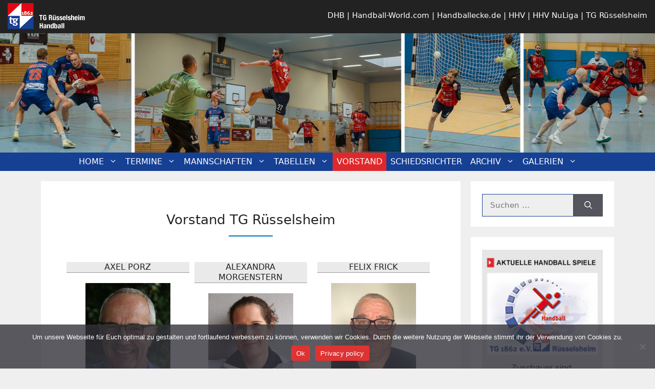

--- FILE ---
content_type: text/html; charset=UTF-8
request_url: https://tg-handball.de/vorstand/
body_size: 26952
content:
<!DOCTYPE html>
<html lang="de">
<head>
	<meta charset="UTF-8">
	<meta name='robots' content='index, follow, max-image-preview:large, max-snippet:-1, max-video-preview:-1' />
<meta name="viewport" content="width=device-width, initial-scale=1">
	<!-- This site is optimized with the Yoast SEO plugin v26.6 - https://yoast.com/wordpress/plugins/seo/ -->
	<title>Vorstand der TG Rüsselsheim</title>
	<meta name="description" content="Vorstand der Turngemeinde Rüsselsheim, Abteilung Handball, Abteilungsleiter Axel Porz" />
	<link rel="canonical" href="https://tg-handball.de/vorstand/" />
	<meta property="og:locale" content="de_DE" />
	<meta property="og:type" content="article" />
	<meta property="og:title" content="Vorstand der TG Rüsselsheim" />
	<meta property="og:description" content="Vorstand der Turngemeinde Rüsselsheim, Abteilung Handball, Abteilungsleiter Axel Porz" />
	<meta property="og:url" content="https://tg-handball.de/vorstand/" />
	<meta property="og:site_name" content="TG Handball Rüsselsheim" />
	<meta property="article:modified_time" content="2025-08-21T12:10:04+00:00" />
	<meta property="og:image" content="https://tg-handball.de/wp-content/uploads/2024/06/Porz_Axel-1.jpg" />
	<meta property="og:image:width" content="166" />
	<meta property="og:image:height" content="230" />
	<meta property="og:image:type" content="image/jpeg" />
	<meta name="twitter:card" content="summary_large_image" />
	<meta name="twitter:label1" content="Geschätzte Lesezeit" />
	<meta name="twitter:data1" content="3 Minuten" />
	<script type="application/ld+json" class="yoast-schema-graph">{"@context":"https://schema.org","@graph":[{"@type":"WebPage","@id":"https://tg-handball.de/vorstand/","url":"https://tg-handball.de/vorstand/","name":"Vorstand der TG Rüsselsheim","isPartOf":{"@id":"https://tg-handball.de/#website"},"primaryImageOfPage":{"@id":"https://tg-handball.de/vorstand/#primaryimage"},"image":{"@id":"https://tg-handball.de/vorstand/#primaryimage"},"thumbnailUrl":"https://tg-handball.de/wp-content/uploads/2024/06/Porz_Axel-1.jpg","datePublished":"2024-06-07T15:48:44+00:00","dateModified":"2025-08-21T12:10:04+00:00","description":"Vorstand der Turngemeinde Rüsselsheim, Abteilung Handball, Abteilungsleiter Axel Porz","breadcrumb":{"@id":"https://tg-handball.de/vorstand/#breadcrumb"},"inLanguage":"de","potentialAction":[{"@type":"ReadAction","target":["https://tg-handball.de/vorstand/"]}]},{"@type":"ImageObject","inLanguage":"de","@id":"https://tg-handball.de/vorstand/#primaryimage","url":"https://tg-handball.de/wp-content/uploads/2024/06/Porz_Axel-1.jpg","contentUrl":"https://tg-handball.de/wp-content/uploads/2024/06/Porz_Axel-1.jpg","width":166,"height":230},{"@type":"BreadcrumbList","@id":"https://tg-handball.de/vorstand/#breadcrumb","itemListElement":[{"@type":"ListItem","position":1,"name":"Startseite","item":"https://tg-handball.de/"},{"@type":"ListItem","position":2,"name":"Vorstand"}]},{"@type":"WebSite","@id":"https://tg-handball.de/#website","url":"https://tg-handball.de/","name":"TG Handball Rüsselsheim","description":"","potentialAction":[{"@type":"SearchAction","target":{"@type":"EntryPoint","urlTemplate":"https://tg-handball.de/?s={search_term_string}"},"query-input":{"@type":"PropertyValueSpecification","valueRequired":true,"valueName":"search_term_string"}}],"inLanguage":"de"}]}</script>
	<!-- / Yoast SEO plugin. -->


<link rel="alternate" type="application/rss+xml" title="TG Handball Rüsselsheim &raquo; Feed" href="https://tg-handball.de/feed/" />
<link rel="alternate" type="application/rss+xml" title="TG Handball Rüsselsheim &raquo; Kommentar-Feed" href="https://tg-handball.de/comments/feed/" />
<link rel="alternate" title="oEmbed (JSON)" type="application/json+oembed" href="https://tg-handball.de/wp-json/oembed/1.0/embed?url=https%3A%2F%2Ftg-handball.de%2Fvorstand%2F" />
<link rel="alternate" title="oEmbed (XML)" type="text/xml+oembed" href="https://tg-handball.de/wp-json/oembed/1.0/embed?url=https%3A%2F%2Ftg-handball.de%2Fvorstand%2F&#038;format=xml" />
<style id='wp-img-auto-sizes-contain-inline-css'>
img:is([sizes=auto i],[sizes^="auto," i]){contain-intrinsic-size:3000px 1500px}
/*# sourceURL=wp-img-auto-sizes-contain-inline-css */
</style>
<style id='wp-emoji-styles-inline-css'>

	img.wp-smiley, img.emoji {
		display: inline !important;
		border: none !important;
		box-shadow: none !important;
		height: 1em !important;
		width: 1em !important;
		margin: 0 0.07em !important;
		vertical-align: -0.1em !important;
		background: none !important;
		padding: 0 !important;
	}
/*# sourceURL=wp-emoji-styles-inline-css */
</style>
<style id='wp-block-library-inline-css'>
:root{--wp-block-synced-color:#7a00df;--wp-block-synced-color--rgb:122,0,223;--wp-bound-block-color:var(--wp-block-synced-color);--wp-editor-canvas-background:#ddd;--wp-admin-theme-color:#007cba;--wp-admin-theme-color--rgb:0,124,186;--wp-admin-theme-color-darker-10:#006ba1;--wp-admin-theme-color-darker-10--rgb:0,107,160.5;--wp-admin-theme-color-darker-20:#005a87;--wp-admin-theme-color-darker-20--rgb:0,90,135;--wp-admin-border-width-focus:2px}@media (min-resolution:192dpi){:root{--wp-admin-border-width-focus:1.5px}}.wp-element-button{cursor:pointer}:root .has-very-light-gray-background-color{background-color:#eee}:root .has-very-dark-gray-background-color{background-color:#313131}:root .has-very-light-gray-color{color:#eee}:root .has-very-dark-gray-color{color:#313131}:root .has-vivid-green-cyan-to-vivid-cyan-blue-gradient-background{background:linear-gradient(135deg,#00d084,#0693e3)}:root .has-purple-crush-gradient-background{background:linear-gradient(135deg,#34e2e4,#4721fb 50%,#ab1dfe)}:root .has-hazy-dawn-gradient-background{background:linear-gradient(135deg,#faaca8,#dad0ec)}:root .has-subdued-olive-gradient-background{background:linear-gradient(135deg,#fafae1,#67a671)}:root .has-atomic-cream-gradient-background{background:linear-gradient(135deg,#fdd79a,#004a59)}:root .has-nightshade-gradient-background{background:linear-gradient(135deg,#330968,#31cdcf)}:root .has-midnight-gradient-background{background:linear-gradient(135deg,#020381,#2874fc)}:root{--wp--preset--font-size--normal:16px;--wp--preset--font-size--huge:42px}.has-regular-font-size{font-size:1em}.has-larger-font-size{font-size:2.625em}.has-normal-font-size{font-size:var(--wp--preset--font-size--normal)}.has-huge-font-size{font-size:var(--wp--preset--font-size--huge)}.has-text-align-center{text-align:center}.has-text-align-left{text-align:left}.has-text-align-right{text-align:right}.has-fit-text{white-space:nowrap!important}#end-resizable-editor-section{display:none}.aligncenter{clear:both}.items-justified-left{justify-content:flex-start}.items-justified-center{justify-content:center}.items-justified-right{justify-content:flex-end}.items-justified-space-between{justify-content:space-between}.screen-reader-text{border:0;clip-path:inset(50%);height:1px;margin:-1px;overflow:hidden;padding:0;position:absolute;width:1px;word-wrap:normal!important}.screen-reader-text:focus{background-color:#ddd;clip-path:none;color:#444;display:block;font-size:1em;height:auto;left:5px;line-height:normal;padding:15px 23px 14px;text-decoration:none;top:5px;width:auto;z-index:100000}html :where(.has-border-color){border-style:solid}html :where([style*=border-top-color]){border-top-style:solid}html :where([style*=border-right-color]){border-right-style:solid}html :where([style*=border-bottom-color]){border-bottom-style:solid}html :where([style*=border-left-color]){border-left-style:solid}html :where([style*=border-width]){border-style:solid}html :where([style*=border-top-width]){border-top-style:solid}html :where([style*=border-right-width]){border-right-style:solid}html :where([style*=border-bottom-width]){border-bottom-style:solid}html :where([style*=border-left-width]){border-left-style:solid}html :where(img[class*=wp-image-]){height:auto;max-width:100%}:where(figure){margin:0 0 1em}html :where(.is-position-sticky){--wp-admin--admin-bar--position-offset:var(--wp-admin--admin-bar--height,0px)}@media screen and (max-width:600px){html :where(.is-position-sticky){--wp-admin--admin-bar--position-offset:0px}}

/*# sourceURL=wp-block-library-inline-css */
</style><style id='wp-block-heading-inline-css'>
h1:where(.wp-block-heading).has-background,h2:where(.wp-block-heading).has-background,h3:where(.wp-block-heading).has-background,h4:where(.wp-block-heading).has-background,h5:where(.wp-block-heading).has-background,h6:where(.wp-block-heading).has-background{padding:1.25em 2.375em}h1.has-text-align-left[style*=writing-mode]:where([style*=vertical-lr]),h1.has-text-align-right[style*=writing-mode]:where([style*=vertical-rl]),h2.has-text-align-left[style*=writing-mode]:where([style*=vertical-lr]),h2.has-text-align-right[style*=writing-mode]:where([style*=vertical-rl]),h3.has-text-align-left[style*=writing-mode]:where([style*=vertical-lr]),h3.has-text-align-right[style*=writing-mode]:where([style*=vertical-rl]),h4.has-text-align-left[style*=writing-mode]:where([style*=vertical-lr]),h4.has-text-align-right[style*=writing-mode]:where([style*=vertical-rl]),h5.has-text-align-left[style*=writing-mode]:where([style*=vertical-lr]),h5.has-text-align-right[style*=writing-mode]:where([style*=vertical-rl]),h6.has-text-align-left[style*=writing-mode]:where([style*=vertical-lr]),h6.has-text-align-right[style*=writing-mode]:where([style*=vertical-rl]){rotate:180deg}
/*# sourceURL=https://tg-handball.de/wp-includes/blocks/heading/style.min.css */
</style>
<style id='wp-block-image-inline-css'>
.wp-block-image>a,.wp-block-image>figure>a{display:inline-block}.wp-block-image img{box-sizing:border-box;height:auto;max-width:100%;vertical-align:bottom}@media not (prefers-reduced-motion){.wp-block-image img.hide{visibility:hidden}.wp-block-image img.show{animation:show-content-image .4s}}.wp-block-image[style*=border-radius] img,.wp-block-image[style*=border-radius]>a{border-radius:inherit}.wp-block-image.has-custom-border img{box-sizing:border-box}.wp-block-image.aligncenter{text-align:center}.wp-block-image.alignfull>a,.wp-block-image.alignwide>a{width:100%}.wp-block-image.alignfull img,.wp-block-image.alignwide img{height:auto;width:100%}.wp-block-image .aligncenter,.wp-block-image .alignleft,.wp-block-image .alignright,.wp-block-image.aligncenter,.wp-block-image.alignleft,.wp-block-image.alignright{display:table}.wp-block-image .aligncenter>figcaption,.wp-block-image .alignleft>figcaption,.wp-block-image .alignright>figcaption,.wp-block-image.aligncenter>figcaption,.wp-block-image.alignleft>figcaption,.wp-block-image.alignright>figcaption{caption-side:bottom;display:table-caption}.wp-block-image .alignleft{float:left;margin:.5em 1em .5em 0}.wp-block-image .alignright{float:right;margin:.5em 0 .5em 1em}.wp-block-image .aligncenter{margin-left:auto;margin-right:auto}.wp-block-image :where(figcaption){margin-bottom:1em;margin-top:.5em}.wp-block-image.is-style-circle-mask img{border-radius:9999px}@supports ((-webkit-mask-image:none) or (mask-image:none)) or (-webkit-mask-image:none){.wp-block-image.is-style-circle-mask img{border-radius:0;-webkit-mask-image:url('data:image/svg+xml;utf8,<svg viewBox="0 0 100 100" xmlns="http://www.w3.org/2000/svg"><circle cx="50" cy="50" r="50"/></svg>');mask-image:url('data:image/svg+xml;utf8,<svg viewBox="0 0 100 100" xmlns="http://www.w3.org/2000/svg"><circle cx="50" cy="50" r="50"/></svg>');mask-mode:alpha;-webkit-mask-position:center;mask-position:center;-webkit-mask-repeat:no-repeat;mask-repeat:no-repeat;-webkit-mask-size:contain;mask-size:contain}}:root :where(.wp-block-image.is-style-rounded img,.wp-block-image .is-style-rounded img){border-radius:9999px}.wp-block-image figure{margin:0}.wp-lightbox-container{display:flex;flex-direction:column;position:relative}.wp-lightbox-container img{cursor:zoom-in}.wp-lightbox-container img:hover+button{opacity:1}.wp-lightbox-container button{align-items:center;backdrop-filter:blur(16px) saturate(180%);background-color:#5a5a5a40;border:none;border-radius:4px;cursor:zoom-in;display:flex;height:20px;justify-content:center;opacity:0;padding:0;position:absolute;right:16px;text-align:center;top:16px;width:20px;z-index:100}@media not (prefers-reduced-motion){.wp-lightbox-container button{transition:opacity .2s ease}}.wp-lightbox-container button:focus-visible{outline:3px auto #5a5a5a40;outline:3px auto -webkit-focus-ring-color;outline-offset:3px}.wp-lightbox-container button:hover{cursor:pointer;opacity:1}.wp-lightbox-container button:focus{opacity:1}.wp-lightbox-container button:focus,.wp-lightbox-container button:hover,.wp-lightbox-container button:not(:hover):not(:active):not(.has-background){background-color:#5a5a5a40;border:none}.wp-lightbox-overlay{box-sizing:border-box;cursor:zoom-out;height:100vh;left:0;overflow:hidden;position:fixed;top:0;visibility:hidden;width:100%;z-index:100000}.wp-lightbox-overlay .close-button{align-items:center;cursor:pointer;display:flex;justify-content:center;min-height:40px;min-width:40px;padding:0;position:absolute;right:calc(env(safe-area-inset-right) + 16px);top:calc(env(safe-area-inset-top) + 16px);z-index:5000000}.wp-lightbox-overlay .close-button:focus,.wp-lightbox-overlay .close-button:hover,.wp-lightbox-overlay .close-button:not(:hover):not(:active):not(.has-background){background:none;border:none}.wp-lightbox-overlay .lightbox-image-container{height:var(--wp--lightbox-container-height);left:50%;overflow:hidden;position:absolute;top:50%;transform:translate(-50%,-50%);transform-origin:top left;width:var(--wp--lightbox-container-width);z-index:9999999999}.wp-lightbox-overlay .wp-block-image{align-items:center;box-sizing:border-box;display:flex;height:100%;justify-content:center;margin:0;position:relative;transform-origin:0 0;width:100%;z-index:3000000}.wp-lightbox-overlay .wp-block-image img{height:var(--wp--lightbox-image-height);min-height:var(--wp--lightbox-image-height);min-width:var(--wp--lightbox-image-width);width:var(--wp--lightbox-image-width)}.wp-lightbox-overlay .wp-block-image figcaption{display:none}.wp-lightbox-overlay button{background:none;border:none}.wp-lightbox-overlay .scrim{background-color:#fff;height:100%;opacity:.9;position:absolute;width:100%;z-index:2000000}.wp-lightbox-overlay.active{visibility:visible}@media not (prefers-reduced-motion){.wp-lightbox-overlay.active{animation:turn-on-visibility .25s both}.wp-lightbox-overlay.active img{animation:turn-on-visibility .35s both}.wp-lightbox-overlay.show-closing-animation:not(.active){animation:turn-off-visibility .35s both}.wp-lightbox-overlay.show-closing-animation:not(.active) img{animation:turn-off-visibility .25s both}.wp-lightbox-overlay.zoom.active{animation:none;opacity:1;visibility:visible}.wp-lightbox-overlay.zoom.active .lightbox-image-container{animation:lightbox-zoom-in .4s}.wp-lightbox-overlay.zoom.active .lightbox-image-container img{animation:none}.wp-lightbox-overlay.zoom.active .scrim{animation:turn-on-visibility .4s forwards}.wp-lightbox-overlay.zoom.show-closing-animation:not(.active){animation:none}.wp-lightbox-overlay.zoom.show-closing-animation:not(.active) .lightbox-image-container{animation:lightbox-zoom-out .4s}.wp-lightbox-overlay.zoom.show-closing-animation:not(.active) .lightbox-image-container img{animation:none}.wp-lightbox-overlay.zoom.show-closing-animation:not(.active) .scrim{animation:turn-off-visibility .4s forwards}}@keyframes show-content-image{0%{visibility:hidden}99%{visibility:hidden}to{visibility:visible}}@keyframes turn-on-visibility{0%{opacity:0}to{opacity:1}}@keyframes turn-off-visibility{0%{opacity:1;visibility:visible}99%{opacity:0;visibility:visible}to{opacity:0;visibility:hidden}}@keyframes lightbox-zoom-in{0%{transform:translate(calc((-100vw + var(--wp--lightbox-scrollbar-width))/2 + var(--wp--lightbox-initial-left-position)),calc(-50vh + var(--wp--lightbox-initial-top-position))) scale(var(--wp--lightbox-scale))}to{transform:translate(-50%,-50%) scale(1)}}@keyframes lightbox-zoom-out{0%{transform:translate(-50%,-50%) scale(1);visibility:visible}99%{visibility:visible}to{transform:translate(calc((-100vw + var(--wp--lightbox-scrollbar-width))/2 + var(--wp--lightbox-initial-left-position)),calc(-50vh + var(--wp--lightbox-initial-top-position))) scale(var(--wp--lightbox-scale));visibility:hidden}}
/*# sourceURL=https://tg-handball.de/wp-includes/blocks/image/style.min.css */
</style>
<style id='wp-block-columns-inline-css'>
.wp-block-columns{box-sizing:border-box;display:flex;flex-wrap:wrap!important}@media (min-width:782px){.wp-block-columns{flex-wrap:nowrap!important}}.wp-block-columns{align-items:normal!important}.wp-block-columns.are-vertically-aligned-top{align-items:flex-start}.wp-block-columns.are-vertically-aligned-center{align-items:center}.wp-block-columns.are-vertically-aligned-bottom{align-items:flex-end}@media (max-width:781px){.wp-block-columns:not(.is-not-stacked-on-mobile)>.wp-block-column{flex-basis:100%!important}}@media (min-width:782px){.wp-block-columns:not(.is-not-stacked-on-mobile)>.wp-block-column{flex-basis:0;flex-grow:1}.wp-block-columns:not(.is-not-stacked-on-mobile)>.wp-block-column[style*=flex-basis]{flex-grow:0}}.wp-block-columns.is-not-stacked-on-mobile{flex-wrap:nowrap!important}.wp-block-columns.is-not-stacked-on-mobile>.wp-block-column{flex-basis:0;flex-grow:1}.wp-block-columns.is-not-stacked-on-mobile>.wp-block-column[style*=flex-basis]{flex-grow:0}:where(.wp-block-columns){margin-bottom:1.75em}:where(.wp-block-columns.has-background){padding:1.25em 2.375em}.wp-block-column{flex-grow:1;min-width:0;overflow-wrap:break-word;word-break:break-word}.wp-block-column.is-vertically-aligned-top{align-self:flex-start}.wp-block-column.is-vertically-aligned-center{align-self:center}.wp-block-column.is-vertically-aligned-bottom{align-self:flex-end}.wp-block-column.is-vertically-aligned-stretch{align-self:stretch}.wp-block-column.is-vertically-aligned-bottom,.wp-block-column.is-vertically-aligned-center,.wp-block-column.is-vertically-aligned-top{width:100%}
/*# sourceURL=https://tg-handball.de/wp-includes/blocks/columns/style.min.css */
</style>
<style id='wp-block-paragraph-inline-css'>
.is-small-text{font-size:.875em}.is-regular-text{font-size:1em}.is-large-text{font-size:2.25em}.is-larger-text{font-size:3em}.has-drop-cap:not(:focus):first-letter{float:left;font-size:8.4em;font-style:normal;font-weight:100;line-height:.68;margin:.05em .1em 0 0;text-transform:uppercase}body.rtl .has-drop-cap:not(:focus):first-letter{float:none;margin-left:.1em}p.has-drop-cap.has-background{overflow:hidden}:root :where(p.has-background){padding:1.25em 2.375em}:where(p.has-text-color:not(.has-link-color)) a{color:inherit}p.has-text-align-left[style*="writing-mode:vertical-lr"],p.has-text-align-right[style*="writing-mode:vertical-rl"]{rotate:180deg}
/*# sourceURL=https://tg-handball.de/wp-includes/blocks/paragraph/style.min.css */
</style>
<style id='wp-block-spacer-inline-css'>
.wp-block-spacer{clear:both}
/*# sourceURL=https://tg-handball.de/wp-includes/blocks/spacer/style.min.css */
</style>
<style id='global-styles-inline-css'>
:root{--wp--preset--aspect-ratio--square: 1;--wp--preset--aspect-ratio--4-3: 4/3;--wp--preset--aspect-ratio--3-4: 3/4;--wp--preset--aspect-ratio--3-2: 3/2;--wp--preset--aspect-ratio--2-3: 2/3;--wp--preset--aspect-ratio--16-9: 16/9;--wp--preset--aspect-ratio--9-16: 9/16;--wp--preset--color--black: #000000;--wp--preset--color--cyan-bluish-gray: #abb8c3;--wp--preset--color--white: #ffffff;--wp--preset--color--pale-pink: #f78da7;--wp--preset--color--vivid-red: #cf2e2e;--wp--preset--color--luminous-vivid-orange: #ff6900;--wp--preset--color--luminous-vivid-amber: #fcb900;--wp--preset--color--light-green-cyan: #7bdcb5;--wp--preset--color--vivid-green-cyan: #00d084;--wp--preset--color--pale-cyan-blue: #8ed1fc;--wp--preset--color--vivid-cyan-blue: #0693e3;--wp--preset--color--vivid-purple: #9b51e0;--wp--preset--color--contrast: var(--contrast);--wp--preset--color--contrast-2: var(--contrast-2);--wp--preset--color--contrast-3: var(--contrast-3);--wp--preset--color--base: var(--base);--wp--preset--color--base-2: var(--base-2);--wp--preset--color--base-3: var(--base-3);--wp--preset--color--accent: var(--accent);--wp--preset--gradient--vivid-cyan-blue-to-vivid-purple: linear-gradient(135deg,rgb(6,147,227) 0%,rgb(155,81,224) 100%);--wp--preset--gradient--light-green-cyan-to-vivid-green-cyan: linear-gradient(135deg,rgb(122,220,180) 0%,rgb(0,208,130) 100%);--wp--preset--gradient--luminous-vivid-amber-to-luminous-vivid-orange: linear-gradient(135deg,rgb(252,185,0) 0%,rgb(255,105,0) 100%);--wp--preset--gradient--luminous-vivid-orange-to-vivid-red: linear-gradient(135deg,rgb(255,105,0) 0%,rgb(207,46,46) 100%);--wp--preset--gradient--very-light-gray-to-cyan-bluish-gray: linear-gradient(135deg,rgb(238,238,238) 0%,rgb(169,184,195) 100%);--wp--preset--gradient--cool-to-warm-spectrum: linear-gradient(135deg,rgb(74,234,220) 0%,rgb(151,120,209) 20%,rgb(207,42,186) 40%,rgb(238,44,130) 60%,rgb(251,105,98) 80%,rgb(254,248,76) 100%);--wp--preset--gradient--blush-light-purple: linear-gradient(135deg,rgb(255,206,236) 0%,rgb(152,150,240) 100%);--wp--preset--gradient--blush-bordeaux: linear-gradient(135deg,rgb(254,205,165) 0%,rgb(254,45,45) 50%,rgb(107,0,62) 100%);--wp--preset--gradient--luminous-dusk: linear-gradient(135deg,rgb(255,203,112) 0%,rgb(199,81,192) 50%,rgb(65,88,208) 100%);--wp--preset--gradient--pale-ocean: linear-gradient(135deg,rgb(255,245,203) 0%,rgb(182,227,212) 50%,rgb(51,167,181) 100%);--wp--preset--gradient--electric-grass: linear-gradient(135deg,rgb(202,248,128) 0%,rgb(113,206,126) 100%);--wp--preset--gradient--midnight: linear-gradient(135deg,rgb(2,3,129) 0%,rgb(40,116,252) 100%);--wp--preset--font-size--small: 13px;--wp--preset--font-size--medium: 20px;--wp--preset--font-size--large: 36px;--wp--preset--font-size--x-large: 42px;--wp--preset--spacing--20: 0.44rem;--wp--preset--spacing--30: 0.67rem;--wp--preset--spacing--40: 1rem;--wp--preset--spacing--50: 1.5rem;--wp--preset--spacing--60: 2.25rem;--wp--preset--spacing--70: 3.38rem;--wp--preset--spacing--80: 5.06rem;--wp--preset--shadow--natural: 6px 6px 9px rgba(0, 0, 0, 0.2);--wp--preset--shadow--deep: 12px 12px 50px rgba(0, 0, 0, 0.4);--wp--preset--shadow--sharp: 6px 6px 0px rgba(0, 0, 0, 0.2);--wp--preset--shadow--outlined: 6px 6px 0px -3px rgb(255, 255, 255), 6px 6px rgb(0, 0, 0);--wp--preset--shadow--crisp: 6px 6px 0px rgb(0, 0, 0);}:where(.is-layout-flex){gap: 0.5em;}:where(.is-layout-grid){gap: 0.5em;}body .is-layout-flex{display: flex;}.is-layout-flex{flex-wrap: wrap;align-items: center;}.is-layout-flex > :is(*, div){margin: 0;}body .is-layout-grid{display: grid;}.is-layout-grid > :is(*, div){margin: 0;}:where(.wp-block-columns.is-layout-flex){gap: 2em;}:where(.wp-block-columns.is-layout-grid){gap: 2em;}:where(.wp-block-post-template.is-layout-flex){gap: 1.25em;}:where(.wp-block-post-template.is-layout-grid){gap: 1.25em;}.has-black-color{color: var(--wp--preset--color--black) !important;}.has-cyan-bluish-gray-color{color: var(--wp--preset--color--cyan-bluish-gray) !important;}.has-white-color{color: var(--wp--preset--color--white) !important;}.has-pale-pink-color{color: var(--wp--preset--color--pale-pink) !important;}.has-vivid-red-color{color: var(--wp--preset--color--vivid-red) !important;}.has-luminous-vivid-orange-color{color: var(--wp--preset--color--luminous-vivid-orange) !important;}.has-luminous-vivid-amber-color{color: var(--wp--preset--color--luminous-vivid-amber) !important;}.has-light-green-cyan-color{color: var(--wp--preset--color--light-green-cyan) !important;}.has-vivid-green-cyan-color{color: var(--wp--preset--color--vivid-green-cyan) !important;}.has-pale-cyan-blue-color{color: var(--wp--preset--color--pale-cyan-blue) !important;}.has-vivid-cyan-blue-color{color: var(--wp--preset--color--vivid-cyan-blue) !important;}.has-vivid-purple-color{color: var(--wp--preset--color--vivid-purple) !important;}.has-black-background-color{background-color: var(--wp--preset--color--black) !important;}.has-cyan-bluish-gray-background-color{background-color: var(--wp--preset--color--cyan-bluish-gray) !important;}.has-white-background-color{background-color: var(--wp--preset--color--white) !important;}.has-pale-pink-background-color{background-color: var(--wp--preset--color--pale-pink) !important;}.has-vivid-red-background-color{background-color: var(--wp--preset--color--vivid-red) !important;}.has-luminous-vivid-orange-background-color{background-color: var(--wp--preset--color--luminous-vivid-orange) !important;}.has-luminous-vivid-amber-background-color{background-color: var(--wp--preset--color--luminous-vivid-amber) !important;}.has-light-green-cyan-background-color{background-color: var(--wp--preset--color--light-green-cyan) !important;}.has-vivid-green-cyan-background-color{background-color: var(--wp--preset--color--vivid-green-cyan) !important;}.has-pale-cyan-blue-background-color{background-color: var(--wp--preset--color--pale-cyan-blue) !important;}.has-vivid-cyan-blue-background-color{background-color: var(--wp--preset--color--vivid-cyan-blue) !important;}.has-vivid-purple-background-color{background-color: var(--wp--preset--color--vivid-purple) !important;}.has-black-border-color{border-color: var(--wp--preset--color--black) !important;}.has-cyan-bluish-gray-border-color{border-color: var(--wp--preset--color--cyan-bluish-gray) !important;}.has-white-border-color{border-color: var(--wp--preset--color--white) !important;}.has-pale-pink-border-color{border-color: var(--wp--preset--color--pale-pink) !important;}.has-vivid-red-border-color{border-color: var(--wp--preset--color--vivid-red) !important;}.has-luminous-vivid-orange-border-color{border-color: var(--wp--preset--color--luminous-vivid-orange) !important;}.has-luminous-vivid-amber-border-color{border-color: var(--wp--preset--color--luminous-vivid-amber) !important;}.has-light-green-cyan-border-color{border-color: var(--wp--preset--color--light-green-cyan) !important;}.has-vivid-green-cyan-border-color{border-color: var(--wp--preset--color--vivid-green-cyan) !important;}.has-pale-cyan-blue-border-color{border-color: var(--wp--preset--color--pale-cyan-blue) !important;}.has-vivid-cyan-blue-border-color{border-color: var(--wp--preset--color--vivid-cyan-blue) !important;}.has-vivid-purple-border-color{border-color: var(--wp--preset--color--vivid-purple) !important;}.has-vivid-cyan-blue-to-vivid-purple-gradient-background{background: var(--wp--preset--gradient--vivid-cyan-blue-to-vivid-purple) !important;}.has-light-green-cyan-to-vivid-green-cyan-gradient-background{background: var(--wp--preset--gradient--light-green-cyan-to-vivid-green-cyan) !important;}.has-luminous-vivid-amber-to-luminous-vivid-orange-gradient-background{background: var(--wp--preset--gradient--luminous-vivid-amber-to-luminous-vivid-orange) !important;}.has-luminous-vivid-orange-to-vivid-red-gradient-background{background: var(--wp--preset--gradient--luminous-vivid-orange-to-vivid-red) !important;}.has-very-light-gray-to-cyan-bluish-gray-gradient-background{background: var(--wp--preset--gradient--very-light-gray-to-cyan-bluish-gray) !important;}.has-cool-to-warm-spectrum-gradient-background{background: var(--wp--preset--gradient--cool-to-warm-spectrum) !important;}.has-blush-light-purple-gradient-background{background: var(--wp--preset--gradient--blush-light-purple) !important;}.has-blush-bordeaux-gradient-background{background: var(--wp--preset--gradient--blush-bordeaux) !important;}.has-luminous-dusk-gradient-background{background: var(--wp--preset--gradient--luminous-dusk) !important;}.has-pale-ocean-gradient-background{background: var(--wp--preset--gradient--pale-ocean) !important;}.has-electric-grass-gradient-background{background: var(--wp--preset--gradient--electric-grass) !important;}.has-midnight-gradient-background{background: var(--wp--preset--gradient--midnight) !important;}.has-small-font-size{font-size: var(--wp--preset--font-size--small) !important;}.has-medium-font-size{font-size: var(--wp--preset--font-size--medium) !important;}.has-large-font-size{font-size: var(--wp--preset--font-size--large) !important;}.has-x-large-font-size{font-size: var(--wp--preset--font-size--x-large) !important;}
:where(.wp-block-columns.is-layout-flex){gap: 2em;}:where(.wp-block-columns.is-layout-grid){gap: 2em;}
/*# sourceURL=global-styles-inline-css */
</style>
<style id='core-block-supports-inline-css'>
.wp-container-core-columns-is-layout-9d6595d7{flex-wrap:nowrap;}.wp-elements-22ff8e9a7832ab71eef1792f80025975 a:where(:not(.wp-element-button)){color:var(--wp--preset--color--base-3);}
/*# sourceURL=core-block-supports-inline-css */
</style>

<style id='classic-theme-styles-inline-css'>
/*! This file is auto-generated */
.wp-block-button__link{color:#fff;background-color:#32373c;border-radius:9999px;box-shadow:none;text-decoration:none;padding:calc(.667em + 2px) calc(1.333em + 2px);font-size:1.125em}.wp-block-file__button{background:#32373c;color:#fff;text-decoration:none}
/*# sourceURL=/wp-includes/css/classic-themes.min.css */
</style>
<link rel='stylesheet' id='cookie-notice-front-css' href='https://tg-handball.de/wp-content/plugins/cookie-notice/css/front.min.css?ver=2.5.11' media='all' />
<link rel='stylesheet' id='event_style-css' href='https://tg-handball.de/wp-content/plugins/quick-event-manager/legacy/quick-event-manager.css?ver=9.15' media='all' />
<style id='event_style-inline-css'>
.qem {width:100%;margin: 0 0 20px 0,;}
.qem p {margin: 0 0 8px 0,padding: 0 0 0 0;}
.qem p, .qem h2 {margin: 0 0 8px 0;padding:0;}
@media only screen and (max-width:480px) {.qemtrim span {font-size:50%;}
				.qemtrim, .calday, data-tooltip {font-size: 80%;}}#qem-calendar-widget h2 {font-size: 1em;}
#qem-calendar-widget .qemtrim span {display:none;}
#qem-calendar-widget .qemtrim:after{content:"\25B6";font-size:150%;}
@media only screen and (max-width:480px;) {.qemtrim span {display:none;}.qemtrim:after{content:"\25B6";font-size:150%;}}
.qem-small, .qem-medium, .qem-large {}.qem-register{max-width:280px;}
.qemright {max-width:40%;width:300px;height:auto;overflow:hidden;}
.qemlistright {max-width:40%;width:300px;height:auto;overflow:hidden;}
img.qem-image {width:100%;height:auto;overflow:hidden;}
img.qem-list-image {width:100%;height:auto;overflow:hidden;}
.qem-category {border: 2px solid #343838;-webkit-border-radius:10px; -moz-border-radius:10px; border-radius:10px;}
.qem-icon .qem-calendar-small {width:54px;}
.qem-small {margin-left:61px;}
.qem-icon .qem-calendar-medium {width:74px;}
.qem-medium {margin-left:81px;}
.qem-icon .qem-calendar-large {width:94px;}
.qem-large {margin-left:101px;}
.qem-calendar-small .nonday, .qem-calendar-medium .nonday, .qem-calendar-large .nonday {display:block;border: 2px solid #343838;border-top:none;background:#FFF;-webkit-border-bottom-left-radius:10px; -moz-border-bottom-left-radius:10px; border-bottom-left-radius:10px; -webkit-border-bottom-right-radius:10px; -moz-border-bottom-right-radius:10px; border-bottom-right-radius:10px;}
.qem-calendar-small .day, .qem-calendar-medium .day, .qem-calendar-large .day {display:block;color:#FFF;background:#222222; border: 2px solid #343838;border-bottom:none;-webkit-border-top-left-radius:10px; -moz-border-top-left-radius:10px; border-top-left-radius:10px; -webkit-border-top-right-radius:10px; -moz-border-top-right-radius:10px; border-top-right-radius:10px;}
.qem-calendar-small .month, .qem-calendar-medium .month, .qem-calendar-large .month {color:#343838}
.qem-error { border-color: red !important; }
.qem-error-header { color: red !important; }
.qem-columns, .qem-masonry {border:;}
#qem-calendar h4 {margin: 0 0 8px 0;padding:0;}
#qem-calendar .calmonth {text-align:center;}
#qem-calendar .calday {background:#222222; color:#ffffff}
#qem-calendar .day {background:#eaeaea;}
#qem-calendar .eventday {background:#eded82;}
#qem-calendar .eventday a {-webkit-border-radius:3px; -moz-border-radius:3px; border-radius:3px;color:#343838 !important;background:#bbdcec !important;border:1px solid #006699 !important;}
#qem-calendar .eventday a:hover {background:#1e73be !important;}
#qem-calendar .oldday {background:#CCC;}
#qem-calendar table {border-collapse: separate;border-spacing:3px;}
.qemtrim span {}
@media only screen and (max-width: 700px) {.qemtrim img {display:none;}}
@media only screen and (max-width: 480px) {.qem-large, .qem-medium {margin-left: 50px;}
    .qem-icon .qem-calendar-large, .qem-icon .qem-calendar-medium  {font-size: 80%;width: 40px;margin: 0 0 10px 0;padding: 0 0 2px 0;}
    .qem-icon .qem-calendar-large .day, .qem-icon .qem-calendar-medium .day {padding: 2px 0;}
    .qem-icon .qem-calendar-large .month, .qem-icon .qem-calendar-medium .month {font-size: 140%;padding: 2px 0;}
}#xlightbox {width:60%;margin-left:-30%;}
@media only screen and (max-width: 480px) {#xlightbox {width:90%;margin-left:-45%;}}#qem-calendar a.veranstaltungen {background:#7c9c6f !important;color:#ffffff !important;border:1px solid #ffffff !important;}.veranstaltungen .qem-small, .veranstaltungen .qem-medium, .veranstaltungen .qem-large {border-color:#7c9c6f;}.veranstaltungen .qem-calendar-small .day, .veranstaltungen .qem-calendar-medium .day, .veranstaltungen .qem-calendar-large .day, .veranstaltungen .qem-calendar-small .nonday, .veranstaltungen .qem-calendar-medium .nonday, .veranstaltungen .qem-calendar-large .nonday {border-color:#7c9c6f;}#qem-calendar a.feier-und-festtage {background:#cc9900 !important;color:#ffffff !important;border:1px solid #ffffff !important;}.feier-und-festtage .qem-small, .feier-und-festtage .qem-medium, .feier-und-festtage .qem-large {border-color:#cc9900;}.feier-und-festtage .qem-calendar-small .day, .feier-und-festtage .qem-calendar-medium .day, .feier-und-festtage .qem-calendar-large .day, .feier-und-festtage .qem-calendar-small .nonday, .feier-und-festtage .qem-calendar-medium .nonday, .feier-und-festtage .qem-calendar-large .nonday {border-color:#cc9900;}#qem-calendar a.spiele {background:#df282c !important;color:#ffffff !important;border:1px solid #ffffff !important;}.spiele .qem-small, .spiele .qem-medium, .spiele .qem-large {border-color:#df282c;}.spiele .qem-calendar-small .day, .spiele .qem-calendar-medium .day, .spiele .qem-calendar-large .day, .spiele .qem-calendar-small .nonday, .spiele .qem-calendar-medium .nonday, .spiele .qem-calendar-large .nonday {border-color:#df282c;}#qem-calendar a.turniere {background:#164094 !important;color:#ffffff !important;border:1px solid #ffffff !important;}.turniere .qem-small, .turniere .qem-medium, .turniere .qem-large {border-color:#164094;}.turniere .qem-calendar-small .day, .turniere .qem-calendar-medium .day, .turniere .qem-calendar-large .day, .turniere .qem-calendar-small .nonday, .turniere .qem-calendar-medium .nonday, .turniere .qem-calendar-large .nonday {border-color:#164094;}.qem-register {text-align: left;margin: 10px 0 10px 0;padding: 0;-moz-box-sizing: border-box;-webkit-box-sizing: border-box;box-sizing: border-box;}
.qem-register #none {border: 0px solid #FFF;padding: 0;}
.qem-register #plain {border: 1px solid #415063;padding: 10px;margin: 0;}
.qem-register #rounded {border: 1px solid #415063;padding: 10px;-moz-border-radius: 10px;-webkit-box-shadow: 10px;border-radius: 10px;}
.qem-register #shadow {border: 1px solid #415063;padding: 10px;margin: 0 10px 20px 0;-webkit-box-shadow: 5px 5px 5px #415063;-moz-box-shadow: 5px 5px 5px #415063;box-shadow: 5px 5px 5px #415063;}
.qem-register #roundshadow {border: 1px solid #415063;padding: 10px; margin: 0 10px 20px 0;-webkit-box-shadow: 5px 5px 5px #415063;-moz-box-shadow: 5px 5px 5px #415063;box-shadow: 5px 5px 5px #415063;-moz-border-radius: 10px;-webkit-box-shadow: 10px;border-radius: 10px;}
.qem-register form, .qem-register p {margin: 0;padding: 0;}
.qem-register input[type=text], .qem-register input[type=number], .qem-register textarea, .qem-register select, .qem-register #submit {margin: 5px 0 7px 0;padding: 4px;color: #465069;font-family: inherit;font-size: inherit;height:auto;border:1px solid #415063;width: 100%;-moz-box-sizing: border-box;-webkit-box-sizing: border-box;box-sizing: border-box;}
.qem-register input[type=text] .required, .qem-register input[type=number] .required, .qem-register textarea .required {border:1px solid green;}
.qem-register #submit {text-align: center;cursor: pointer;}
div.toggle-qem {color: #FFF;background: #343838;text-align: center;cursor: pointer;margin: 5px 0 7px 0;padding: 4px;font-family: inherit;font-size: inherit;height:auto;border:1px solid #415063;width: 100%;-moz-box-sizing: border-box;-webkit-box-sizing: border-box;box-sizing: border-box;}
div.toggle-qem a {background: #343838;text-align: center;cursor: pointer;color:#FFFFFF;}
div.toggle-qem a:link, div.toggle-qem a:visited, div.toggle-qem a:hover {color:#FFF;text-decoration:none !important;}
.qem-register {max-width:100%;overflow:hidden;width:280px;}.qem-register #submit {float:left;width:100%;color:#FFF;background:#343838;border:1px solid #415063;font-size: inherit;}
.qem-register #submit:hover {background:#888888;}

.qem-register  input[type=text], .qem-register  input[type=number], .qem-register textarea, .qem-register select, .qem-register #submit {border-radius:0;}

.qem-register h2 {color: #465069;;height:auto;}

.qem-register input[type=text], .qem-register input[type=number], .qem-register textarea, .qem-register select {border:1px solid #415063;background:#FFFFFF;line-height:normal;height:auto;margin: 2px 0 3px 0;padding: 6px;}
.qem-register input:focus, .qem-register textarea:focus {background:#FFFFCC;}
.qem-register input[type=text].required, .qem-register input[type=number].required, .qem-register textarea.required, .qem-register select.required {border:1px solid #00C618}
.qem-register p {margin: 6px 0 !important;padding: 0 !important;}
.qem-register .error {.qem-error {color:#D31900 !important;border-color:#D31900 !important;}
/*# sourceURL=event_style-inline-css */
</style>
<link rel='stylesheet' id='quick-event-manager-user-style-css' href='https://tg-handball.de/wp-content/plugins/quick-event-manager/ui/user/css/style.css?ver=9.15' media='all' />
<link rel='stylesheet' id='responsive-lightbox-prettyphoto-css' href='https://tg-handball.de/wp-content/plugins/responsive-lightbox/assets/prettyphoto/prettyPhoto.min.css?ver=3.1.6' media='all' />
<link rel='stylesheet' id='widgetopts-styles-css' href='https://tg-handball.de/wp-content/plugins/widget-options/assets/css/widget-options.css?ver=4.1.3' media='all' />
<link rel='stylesheet' id='uag-style-706-css' href='https://tg-handball.de/wp-content/uploads/uag-plugin/assets/1000/uag-css-706.css?ver=1769272774' media='all' />
<link rel='stylesheet' id='generate-widget-areas-css' href='https://tg-handball.de/wp-content/themes/generatepress/assets/css/components/widget-areas.min.css?ver=3.5.1' media='all' />
<link rel='stylesheet' id='generate-style-css' href='https://tg-handball.de/wp-content/themes/generatepress/assets/css/main.min.css?ver=3.5.1' media='all' />
<style id='generate-style-inline-css'>
@media (max-width:768px){}
body{background-color:var(--base-2);color:var(--contrast);}a{color:var(--contrast-3);}a:hover, a:focus, a:active{color:#982929;}.grid-container{max-width:1120px;}.wp-block-group__inner-container{max-width:1120px;margin-left:auto;margin-right:auto;}.generate-back-to-top{font-size:20px;border-radius:3px;position:fixed;bottom:30px;right:30px;line-height:40px;width:40px;text-align:center;z-index:10;transition:opacity 300ms ease-in-out;opacity:0.1;transform:translateY(1000px);}.generate-back-to-top__show{opacity:1;transform:translateY(0);}:root{--contrast:#222222;--contrast-2:#575760;--contrast-3:#df282c;--base:#164094;--base-2:#efefef;--base-3:#ffffff;--accent:#009900;}:root .has-contrast-color{color:var(--contrast);}:root .has-contrast-background-color{background-color:var(--contrast);}:root .has-contrast-2-color{color:var(--contrast-2);}:root .has-contrast-2-background-color{background-color:var(--contrast-2);}:root .has-contrast-3-color{color:var(--contrast-3);}:root .has-contrast-3-background-color{background-color:var(--contrast-3);}:root .has-base-color{color:var(--base);}:root .has-base-background-color{background-color:var(--base);}:root .has-base-2-color{color:var(--base-2);}:root .has-base-2-background-color{background-color:var(--base-2);}:root .has-base-3-color{color:var(--base-3);}:root .has-base-3-background-color{background-color:var(--base-3);}:root .has-accent-color{color:var(--accent);}:root .has-accent-background-color{background-color:var(--accent);}button:not(.menu-toggle),html input[type="button"],input[type="reset"],input[type="submit"],.button,.wp-block-button .wp-block-button__link{text-transform:uppercase;font-size:13px;}h3{font-size:26px;line-height:1.2em;}h4{text-transform:uppercase;font-size:22px;}h1{font-size:32px;}h2{font-size:28px;}h5{font-size:22px;}h6{font-size:20px;}.top-bar{font-size:15px;}.widget-title{font-size:18px;}h2.entry-title{font-size:28px;}body, button, input, select, textarea{font-size:15px;}body{line-height:1.3;}.main-navigation a, .main-navigation .menu-toggle, .main-navigation .menu-bar-items{text-transform:uppercase;font-size:16px;}.top-bar{background-color:var(--contrast);color:#ffffff;}.top-bar a{color:#ffffff;}.top-bar a:hover{color:var(--contrast-3);}.site-header{background-color:var(--base-3);}.main-title a,.main-title a:hover{color:var(--contrast);}.site-description{color:var(--contrast-2);}.main-navigation,.main-navigation ul ul{background-color:var(--base);}.main-navigation .main-nav ul li a, .main-navigation .menu-toggle, .main-navigation .menu-bar-items{color:var(--base-3);}.main-navigation .main-nav ul li:not([class*="current-menu-"]):hover > a, .main-navigation .main-nav ul li:not([class*="current-menu-"]):focus > a, .main-navigation .main-nav ul li.sfHover:not([class*="current-menu-"]) > a, .main-navigation .menu-bar-item:hover > a, .main-navigation .menu-bar-item.sfHover > a{color:var(--base-3);background-color:var(--base);}button.menu-toggle:hover,button.menu-toggle:focus{color:var(--base-3);}.main-navigation .main-nav ul li[class*="current-menu-"] > a{color:var(--base-3);background-color:var(--contrast-3);}.navigation-search input[type="search"],.navigation-search input[type="search"]:active, .navigation-search input[type="search"]:focus, .main-navigation .main-nav ul li.search-item.active > a, .main-navigation .menu-bar-items .search-item.active > a{color:var(--base-3);background-color:var(--base);}.main-navigation ul ul{background-color:var(--base);}.main-navigation .main-nav ul ul li a{color:var(--base-3);}.main-navigation .main-nav ul ul li:not([class*="current-menu-"]):hover > a,.main-navigation .main-nav ul ul li:not([class*="current-menu-"]):focus > a, .main-navigation .main-nav ul ul li.sfHover:not([class*="current-menu-"]) > a{color:var(--base-3);background-color:var(--contrast-2);}.main-navigation .main-nav ul ul li[class*="current-menu-"] > a{color:var(--base-3);background-color:var(--contrast-3);}.separate-containers .inside-article, .separate-containers .comments-area, .separate-containers .page-header, .one-container .container, .separate-containers .paging-navigation, .inside-page-header{background-color:var(--base-3);}.entry-title a{color:var(--contrast);}.entry-title a:hover{color:var(--contrast-2);}.entry-meta{color:var(--contrast-2);}.sidebar .widget{background-color:var(--base-3);}.sidebar .widget a{color:var(--contrast);}.sidebar .widget a:hover{color:var(--contrast-3);}.sidebar .widget .widget-title{color:var(--contrast);}.footer-widgets{background-color:var(--base-3);}.site-info{background-color:var(--base-3);}.site-info a{color:var(--base-3);}.site-info a:hover{color:var(--contrast-3);}.footer-bar .widget_nav_menu .current-menu-item a{color:var(--contrast-3);}input[type="text"],input[type="email"],input[type="url"],input[type="password"],input[type="search"],input[type="tel"],input[type="number"],textarea,select{color:var(--contrast);background-color:var(--base-2);border-color:var(--base);}input[type="text"]:focus,input[type="email"]:focus,input[type="url"]:focus,input[type="password"]:focus,input[type="search"]:focus,input[type="tel"]:focus,input[type="number"]:focus,textarea:focus,select:focus{color:var(--contrast);background-color:var(--base-2);border-color:var(--contrast-3);}button,html input[type="button"],input[type="reset"],input[type="submit"],a.button,a.wp-block-button__link:not(.has-background){color:#ffffff;background-color:#55555e;}button:hover,html input[type="button"]:hover,input[type="reset"]:hover,input[type="submit"]:hover,a.button:hover,button:focus,html input[type="button"]:focus,input[type="reset"]:focus,input[type="submit"]:focus,a.button:focus,a.wp-block-button__link:not(.has-background):active,a.wp-block-button__link:not(.has-background):focus,a.wp-block-button__link:not(.has-background):hover{color:#ffffff;background-color:#3f4047;}a.generate-back-to-top{background-color:var(--contrast-3);color:#ffffff;}a.generate-back-to-top:hover,a.generate-back-to-top:focus{background-color:var(--base);color:#ffffff;}:root{--gp-search-modal-bg-color:var(--base-3);--gp-search-modal-text-color:var(--contrast);--gp-search-modal-overlay-bg-color:rgba(0,0,0,0.2);}@media (max-width: 768px){.main-navigation .menu-bar-item:hover > a, .main-navigation .menu-bar-item.sfHover > a{background:none;color:var(--base-3);}}.inside-top-bar{padding:2px 15px 2px 15px;}.inside-header{padding:0px;}.nav-below-header .main-navigation .inside-navigation.grid-container, .nav-above-header .main-navigation .inside-navigation.grid-container{padding:0px 8px 0px 8px;}.separate-containers .inside-article, .separate-containers .comments-area, .separate-containers .page-header, .separate-containers .paging-navigation, .one-container .site-content, .inside-page-header{padding:40px 50px 40px 50px;}.site-main .wp-block-group__inner-container{padding:40px 50px 40px 50px;}.separate-containers .paging-navigation{padding-top:20px;padding-bottom:20px;}.entry-content .alignwide, body:not(.no-sidebar) .entry-content .alignfull{margin-left:-50px;width:calc(100% + 100px);max-width:calc(100% + 100px);}.one-container.right-sidebar .site-main,.one-container.both-right .site-main{margin-right:50px;}.one-container.left-sidebar .site-main,.one-container.both-left .site-main{margin-left:50px;}.one-container.both-sidebars .site-main{margin:0px 50px 0px 50px;}.main-navigation .main-nav ul li a,.menu-toggle,.main-navigation .menu-bar-item > a{padding-left:8px;padding-right:8px;line-height:36px;}.main-navigation .main-nav ul ul li a{padding:4px 8px 4px 8px;}.main-navigation ul ul{width:220px;}.navigation-search input[type="search"]{height:36px;}.rtl .menu-item-has-children .dropdown-menu-toggle{padding-left:8px;}.menu-item-has-children .dropdown-menu-toggle{padding-right:8px;}.menu-item-has-children ul .dropdown-menu-toggle{padding-top:4px;padding-bottom:4px;margin-top:-4px;}.rtl .main-navigation .main-nav ul li.menu-item-has-children > a{padding-right:8px;}.widget-area .widget{padding:25px 22px 20px 22px;}.footer-widgets-container{padding:40px 0px 0px 0px;}.inside-site-info{padding:0px;}@media (max-width:768px){.separate-containers .inside-article, .separate-containers .comments-area, .separate-containers .page-header, .separate-containers .paging-navigation, .one-container .site-content, .inside-page-header{padding:30px;}.site-main .wp-block-group__inner-container{padding:30px;}.inside-top-bar{padding-right:30px;padding-left:30px;}.inside-header{padding-right:30px;padding-left:30px;}.widget-area .widget{padding-top:30px;padding-right:30px;padding-bottom:30px;padding-left:30px;}.footer-widgets-container{padding-top:30px;padding-right:30px;padding-bottom:30px;padding-left:30px;}.inside-site-info{padding-right:30px;padding-left:30px;}.entry-content .alignwide, body:not(.no-sidebar) .entry-content .alignfull{margin-left:-30px;width:calc(100% + 60px);max-width:calc(100% + 60px);}.one-container .site-main .paging-navigation{margin-bottom:20px;}}/* End cached CSS */.is-right-sidebar{width:25%;}.is-left-sidebar{width:25%;}.site-content .content-area{width:75%;}@media (max-width: 768px){.main-navigation .menu-toggle,.sidebar-nav-mobile:not(#sticky-placeholder){display:block;}.main-navigation ul,.gen-sidebar-nav,.main-navigation:not(.slideout-navigation):not(.toggled) .main-nav > ul,.has-inline-mobile-toggle #site-navigation .inside-navigation > *:not(.navigation-search):not(.main-nav){display:none;}.nav-align-right .inside-navigation,.nav-align-center .inside-navigation{justify-content:space-between;}}
.dynamic-author-image-rounded{border-radius:100%;}.dynamic-featured-image, .dynamic-author-image{vertical-align:middle;}.one-container.blog .dynamic-content-template:not(:last-child), .one-container.archive .dynamic-content-template:not(:last-child){padding-bottom:0px;}.dynamic-entry-excerpt > p:last-child{margin-bottom:0px;}
.main-navigation .main-nav ul li a,.menu-toggle,.main-navigation .menu-bar-item > a{transition: line-height 300ms ease}.main-navigation.toggled .main-nav > ul{background-color: var(--base)}.sticky-enabled .gen-sidebar-nav.is_stuck .main-navigation {margin-bottom: 0px;}.sticky-enabled .gen-sidebar-nav.is_stuck {z-index: 500;}.sticky-enabled .main-navigation.is_stuck {box-shadow: 0 2px 2px -2px rgba(0, 0, 0, .2);}.navigation-stick:not(.gen-sidebar-nav) {left: 0;right: 0;width: 100% !important;}.nav-float-right .navigation-stick {width: 100% !important;left: 0;}.nav-float-right .navigation-stick .navigation-branding {margin-right: auto;}.main-navigation.has-sticky-branding:not(.grid-container) .inside-navigation:not(.grid-container) .navigation-branding{margin-left: 10px;}.main-navigation.navigation-stick.has-sticky-branding .inside-navigation.grid-container{padding-left:0px;padding-right:0px;}@media (max-width:768px){.main-navigation.navigation-stick.has-sticky-branding .inside-navigation.grid-container{padding-left:0;padding-right:0;}}
/*# sourceURL=generate-style-inline-css */
</style>
<link rel='stylesheet' id='generateblocks-css' href='https://tg-handball.de/wp-content/uploads/generateblocks/style-706.css?ver=1766245854' media='all' />
<style id='block-visibility-screen-size-styles-inline-css'>
/* Large screens (desktops, 992px and up) */
@media ( min-width: 992px ) {
	.block-visibility-hide-large-screen {
		display: none !important;
	}
}

/* Medium screens (tablets, between 768px and 992px) */
@media ( min-width: 768px ) and ( max-width: 991.98px ) {
	.block-visibility-hide-medium-screen {
		display: none !important;
	}
}

/* Small screens (mobile devices, less than 768px) */
@media ( max-width: 767.98px ) {
	.block-visibility-hide-small-screen {
		display: none !important;
	}
}
/*# sourceURL=block-visibility-screen-size-styles-inline-css */
</style>
<script src="https://tg-handball.de/wp-includes/js/jquery/jquery.min.js?ver=3.7.1" id="jquery-core-js"></script>
<script id="cookie-notice-front-js-before">
var cnArgs = {"ajaxUrl":"https:\/\/tg-handball.de\/wp-admin\/admin-ajax.php","nonce":"48e79e9047","hideEffect":"fade","position":"bottom","onScroll":false,"onScrollOffset":100,"onClick":false,"cookieName":"cookie_notice_accepted","cookieTime":2592000,"cookieTimeRejected":2592000,"globalCookie":false,"redirection":false,"cache":true,"revokeCookies":false,"revokeCookiesOpt":"automatic"};

//# sourceURL=cookie-notice-front-js-before
</script>
<script src="https://tg-handball.de/wp-content/plugins/cookie-notice/js/front.min.js?ver=2.5.11" id="cookie-notice-front-js"></script>
<script src="https://tg-handball.de/wp-includes/js/jquery/jquery-migrate.min.js?ver=3.4.1" id="jquery-migrate-js"></script>
<script src="https://tg-handball.de/wp-includes/js/underscore.min.js?ver=1.13.7" id="underscore-js"></script>
<script src="https://tg-handball.de/wp-content/plugins/responsive-lightbox/assets/prettyphoto/jquery.prettyPhoto.min.js?ver=3.1.6" id="responsive-lightbox-prettyphoto-js"></script>
<script src="https://tg-handball.de/wp-content/plugins/responsive-lightbox/assets/infinitescroll/infinite-scroll.pkgd.min.js?ver=4.0.1" id="responsive-lightbox-infinite-scroll-js"></script>
<script id="responsive-lightbox-js-before">
var rlArgs = {"script":"prettyphoto","selector":"lightbox","customEvents":"","activeGalleries":true,"animationSpeed":"normal","slideshow":true,"slideshowDelay":4000,"slideshowAutoplay":false,"opacity":"0.75","showTitle":false,"allowResize":true,"allowExpand":true,"width":1080,"height":720,"separator":"\/","theme":"pp_default","horizontalPadding":20,"hideFlash":false,"wmode":"opaque","videoAutoplay":false,"modal":false,"deeplinking":false,"overlayGallery":true,"keyboardShortcuts":true,"social":false,"woocommerce_gallery":false,"ajaxurl":"https:\/\/tg-handball.de\/wp-admin\/admin-ajax.php","nonce":"2697f4bc1d","preview":false,"postId":706,"scriptExtension":false};

//# sourceURL=responsive-lightbox-js-before
</script>
<script src="https://tg-handball.de/wp-content/plugins/responsive-lightbox/js/front.js?ver=2.5.5" id="responsive-lightbox-js"></script>
<link rel="https://api.w.org/" href="https://tg-handball.de/wp-json/" /><link rel="alternate" title="JSON" type="application/json" href="https://tg-handball.de/wp-json/wp/v2/pages/706" /><link rel="EditURI" type="application/rsd+xml" title="RSD" href="https://tg-handball.de/xmlrpc.php?rsd" />
<meta name="generator" content="WordPress 6.9" />
<link rel='shortlink' href='https://tg-handball.de/?p=706' />
<script type="text/javascript">ajaxurl = "https://tg-handball.de/wp-admin/admin-ajax.php"; qem_calendar_atts = []; qem_year = []; qem_month = []; qem_category = [];</script><style id="uagb-style-conditional-extension">@media (min-width: 1025px){body .uag-hide-desktop.uagb-google-map__wrap,body .uag-hide-desktop{display:none !important}}@media (min-width: 768px) and (max-width: 1024px){body .uag-hide-tab.uagb-google-map__wrap,body .uag-hide-tab{display:none !important}}@media (max-width: 767px){body .uag-hide-mob.uagb-google-map__wrap,body .uag-hide-mob{display:none !important}}</style><link rel="icon" href="https://tg-handball.de/wp-content/uploads/2024/06/TG_Icon_Handball_400x400-1-150x150.png" sizes="32x32" />
<link rel="icon" href="https://tg-handball.de/wp-content/uploads/2024/06/TG_Icon_Handball_400x400-1-300x300.png" sizes="192x192" />
<link rel="apple-touch-icon" href="https://tg-handball.de/wp-content/uploads/2024/06/TG_Icon_Handball_400x400-1-300x300.png" />
<meta name="msapplication-TileImage" content="https://tg-handball.de/wp-content/uploads/2024/06/TG_Icon_Handball_400x400-1-300x300.png" />
		<style id="wp-custom-css">
			.headline_vorstand {
 	background-color: #EAEAEA;
	text-align: center;
	height: auto;
	border-bottom: thin solid #999999;
	font-size: 16px;
 } 

.wp-block-table.is-style-stripes td, .wp-block-table.is-style-stripes th {
    text-align: left; !important
}

#qem-calendar .day {
 font-size: 18px;
	h4 { font-size: 18px; }
}

/* event titel kleiner nicht h2 */
.qem_title { font-size: 20px; }

mark {
    background-color: #afcfee;
    color: marktext;
}

:where(.wp-block-columns.is-layout-flex) {
    gap: 0.5em;
}


/* gross für Desktop .gb-container-cee822a9 */
/* klein für Handy .gb-container-a03884b4 */

/* Smartphone Hochformat (Portrait) */
@media only screen
  and (min-width: 320px)
  and (max-width: 479px) {
 .gb-container-cee822a9 {
  display: none}}

/* Smartphone Querformat (Landscape) */
@media only screen
  and (min-width: 480px)
  and (max-width: 767px) {
 .gb-container-cee822a9 {
display: none}}

/* Tablet Hochformat (Portrait) */
@media only screen
  and (min-width: 768px)
  and (max-width: 900px) {
.gb-container-cee822a9 {
display: none}}


/* PC mit hoher Auflösung */
@media only screen
  and (min-width: 901px) {
.gb-container-a03884b4 {
display: none}}

.rl-gallery-link:hover
    {
      opacity: 0.8;
      filter: alpha(opacity=30);
    }

.wp-block-separator {
    border: none;
    border-top: 1px solid;
	border-color: #0170b9;
}

th {
    font-weight: 700;
    background-color: #c8dbed;
}

td, th {
    padding: 4px;
}

/* Headerbilder oben+unten rand raus */
.rl-image-widget-image {
 margin-left: auto;
 margin-right: auto;
 margin-top: -30px;
 margin-bottom: -5px;
}

#media_image-2, #media_image-3, #media_image-4, #media_image-5 {
 margin-bottom: -5px;
}

.uagb-desc-text  {
font-size: 18px;
}
		</style>
		</head>

<body class="wp-singular page-template-default page page-id-706 wp-embed-responsive wp-theme-generatepress cookies-not-set post-image-aligned-center sticky-menu-fade sticky-enabled both-sticky-menu metaslider-plugin right-sidebar nav-below-header separate-containers header-aligned-center dropdown-hover" itemtype="https://schema.org/WebPage" itemscope>
	<a class="screen-reader-text skip-link" href="#content" title="Zum Inhalt springen">Zum Inhalt springen</a>		<div class="top-bar top-bar-align-right">
			<div class="inside-top-bar">
				<aside id="block-12" class="widget inner-padding widget_block"><div class="gb-container gb-container-68e074db">

<p><br><a href="http://www.dhb.de/" target="_blank" rel="noreferrer noopener">DHB</a> | <a href="http://www.handball-world.com/" target="_blank" rel="noreferrer noopener">Handball-World.com</a> | <a href="http://www.handballecke.de/" target="_blank" rel="noreferrer noopener">Handballecke.de</a> | <a href="http://www.hessen-handball.de/" target="_blank" rel="noreferrer noopener">HHV</a> | <a href="https://hhv-handball.liga.nu/" target="_blank" rel="noreferrer noopener">HHV NuLiga</a> | <a href="http://www.tg-ruesselsheim.de/" target="_blank" rel="noreferrer noopener">TG Rüsselsheim</a></p>

</div></aside><aside id="block-13" class="widget inner-padding widget_block widget_media_image">
<figure class="wp-block-image size-full"><img decoding="async" width="160" height="52" src="https://tg-handball.de/wp-content/uploads/2024/06/TG_Logo_Kopfleiste.png" alt="" class="wp-image-1332"/></figure>
</aside>			</div>
		</div>
				<header class="site-header" id="masthead" aria-label="Website"  itemtype="https://schema.org/WPHeader" itemscope>
			<div class="inside-header">
							<div class="header-widget">
				<aside id="media_image-5" class="widget inner-padding widget_media_image"><img width="1920" height="350" src="https://tg-handball.de/wp-content/uploads/2024/10/CollageBilderOkt2024_3.jpg" class="image wp-image-2926  attachment-full size-full" alt="" style="max-width: 100%; height: auto;" decoding="async" fetchpriority="high" srcset="https://tg-handball.de/wp-content/uploads/2024/10/CollageBilderOkt2024_3.jpg 1920w, https://tg-handball.de/wp-content/uploads/2024/10/CollageBilderOkt2024_3-300x55.jpg 300w, https://tg-handball.de/wp-content/uploads/2024/10/CollageBilderOkt2024_3-1024x187.jpg 1024w, https://tg-handball.de/wp-content/uploads/2024/10/CollageBilderOkt2024_3-768x140.jpg 768w, https://tg-handball.de/wp-content/uploads/2024/10/CollageBilderOkt2024_3-1536x280.jpg 1536w" sizes="(max-width: 1920px) 100vw, 1920px" /></aside>			</div>
						</div>
		</header>
				<nav class="main-navigation nav-align-center sub-menu-right" id="site-navigation" aria-label="Primär"  itemtype="https://schema.org/SiteNavigationElement" itemscope>
			<div class="inside-navigation grid-container">
								<button class="menu-toggle" aria-controls="primary-menu" aria-expanded="false">
					<span class="gp-icon icon-menu-bars"><svg viewBox="0 0 512 512" aria-hidden="true" xmlns="http://www.w3.org/2000/svg" width="1em" height="1em"><path d="M0 96c0-13.255 10.745-24 24-24h464c13.255 0 24 10.745 24 24s-10.745 24-24 24H24c-13.255 0-24-10.745-24-24zm0 160c0-13.255 10.745-24 24-24h464c13.255 0 24 10.745 24 24s-10.745 24-24 24H24c-13.255 0-24-10.745-24-24zm0 160c0-13.255 10.745-24 24-24h464c13.255 0 24 10.745 24 24s-10.745 24-24 24H24c-13.255 0-24-10.745-24-24z" /></svg><svg viewBox="0 0 512 512" aria-hidden="true" xmlns="http://www.w3.org/2000/svg" width="1em" height="1em"><path d="M71.029 71.029c9.373-9.372 24.569-9.372 33.942 0L256 222.059l151.029-151.03c9.373-9.372 24.569-9.372 33.942 0 9.372 9.373 9.372 24.569 0 33.942L289.941 256l151.03 151.029c9.372 9.373 9.372 24.569 0 33.942-9.373 9.372-24.569 9.372-33.942 0L256 289.941l-151.029 151.03c-9.373 9.372-24.569 9.372-33.942 0-9.372-9.373-9.372-24.569 0-33.942L222.059 256 71.029 104.971c-9.372-9.373-9.372-24.569 0-33.942z" /></svg></span><span class="mobile-menu">Menü</span>				</button>
				<div id="primary-menu" class="main-nav"><ul id="menu-main" class=" menu sf-menu"><li id="menu-item-712" class="menu-item menu-item-type-post_type menu-item-object-page menu-item-home menu-item-has-children menu-item-712"><a href="https://tg-handball.de/">Home<span role="presentation" class="dropdown-menu-toggle"><span class="gp-icon icon-arrow"><svg viewBox="0 0 330 512" aria-hidden="true" xmlns="http://www.w3.org/2000/svg" width="1em" height="1em"><path d="M305.913 197.085c0 2.266-1.133 4.815-2.833 6.514L171.087 335.593c-1.7 1.7-4.249 2.832-6.515 2.832s-4.815-1.133-6.515-2.832L26.064 203.599c-1.7-1.7-2.832-4.248-2.832-6.514s1.132-4.816 2.832-6.515l14.162-14.163c1.7-1.699 3.966-2.832 6.515-2.832 2.266 0 4.815 1.133 6.515 2.832l111.316 111.317 111.316-111.317c1.7-1.699 4.249-2.832 6.515-2.832s4.815 1.133 6.515 2.832l14.162 14.163c1.7 1.7 2.833 4.249 2.833 6.515z" /></svg></span></span></a>
<ul class="sub-menu">
	<li id="menu-item-760" class="menu-item menu-item-type-post_type menu-item-object-page menu-item-760"><a href="https://tg-handball.de/archiv-beitraege/">Archiv – Beiträge</a></li>
</ul>
</li>
<li id="menu-item-3501" class="menu-item menu-item-type-custom menu-item-object-custom menu-item-has-children menu-item-3501"><a href="https://tg-handball.de/tg-handball-events/">Termine<span role="presentation" class="dropdown-menu-toggle"><span class="gp-icon icon-arrow"><svg viewBox="0 0 330 512" aria-hidden="true" xmlns="http://www.w3.org/2000/svg" width="1em" height="1em"><path d="M305.913 197.085c0 2.266-1.133 4.815-2.833 6.514L171.087 335.593c-1.7 1.7-4.249 2.832-6.515 2.832s-4.815-1.133-6.515-2.832L26.064 203.599c-1.7-1.7-2.832-4.248-2.832-6.514s1.132-4.816 2.832-6.515l14.162-14.163c1.7-1.699 3.966-2.832 6.515-2.832 2.266 0 4.815 1.133 6.515 2.832l111.316 111.317 111.316-111.317c1.7-1.699 4.249-2.832 6.515-2.832s4.815 1.133 6.515 2.832l14.162 14.163c1.7 1.7 2.833 4.249 2.833 6.515z" /></svg></span></span></a>
<ul class="sub-menu">
	<li id="menu-item-731" class="menu-item menu-item-type-post_type menu-item-object-page menu-item-731"><a href="https://tg-handball.de/tg-handball-events/">Termin Kalender</a></li>
	<li id="menu-item-3697" class="menu-item menu-item-type-post_type menu-item-object-page menu-item-3697"><a href="https://tg-handball.de/aktuelle-handballspiele-online/">Aktuelle Handballspiele online</a></li>
</ul>
</li>
<li id="menu-item-711" class="menu-item menu-item-type-post_type menu-item-object-page menu-item-has-children menu-item-711"><a href="https://tg-handball.de/mannschaften/">Mannschaften<span role="presentation" class="dropdown-menu-toggle"><span class="gp-icon icon-arrow"><svg viewBox="0 0 330 512" aria-hidden="true" xmlns="http://www.w3.org/2000/svg" width="1em" height="1em"><path d="M305.913 197.085c0 2.266-1.133 4.815-2.833 6.514L171.087 335.593c-1.7 1.7-4.249 2.832-6.515 2.832s-4.815-1.133-6.515-2.832L26.064 203.599c-1.7-1.7-2.832-4.248-2.832-6.514s1.132-4.816 2.832-6.515l14.162-14.163c1.7-1.699 3.966-2.832 6.515-2.832 2.266 0 4.815 1.133 6.515 2.832l111.316 111.317 111.316-111.317c1.7-1.699 4.249-2.832 6.515-2.832s4.815 1.133 6.515 2.832l14.162 14.163c1.7 1.7 2.833 4.249 2.833 6.515z" /></svg></span></span></a>
<ul class="sub-menu">
	<li id="menu-item-856" class="menu-item menu-item-type-post_type menu-item-object-post menu-item-856"><a href="https://tg-handball.de/1-herren/">1. Herren</a></li>
	<li id="menu-item-983" class="menu-item menu-item-type-post_type menu-item-object-post menu-item-983"><a href="https://tg-handball.de/2-herren/">2. Herren</a></li>
	<li id="menu-item-1031" class="menu-item menu-item-type-post_type menu-item-object-post menu-item-1031"><a href="https://tg-handball.de/a-jugend/">A-Jugend</a></li>
	<li id="menu-item-1030" class="menu-item menu-item-type-post_type menu-item-object-post menu-item-1030"><a href="https://tg-handball.de/b1-b2-jugend/">B1 und B2 – Jugend</a></li>
	<li id="menu-item-1029" class="menu-item menu-item-type-post_type menu-item-object-post menu-item-1029"><a href="https://tg-handball.de/c-jugend/">C-Jugend</a></li>
	<li id="menu-item-1041" class="menu-item menu-item-type-post_type menu-item-object-post menu-item-1041"><a href="https://tg-handball.de/d-jugend/">D-Jugend</a></li>
	<li id="menu-item-1052" class="menu-item menu-item-type-post_type menu-item-object-post menu-item-1052"><a href="https://tg-handball.de/e-jugend/">E-Jugend</a></li>
	<li id="menu-item-1053" class="menu-item menu-item-type-post_type menu-item-object-post menu-item-1053"><a href="https://tg-handball.de/f-jugend/">F-Jugend</a></li>
	<li id="menu-item-1054" class="menu-item menu-item-type-post_type menu-item-object-post menu-item-1054"><a href="https://tg-handball.de/g-jugend/">G-Jugend</a></li>
	<li id="menu-item-990" class="menu-item menu-item-type-post_type menu-item-object-post menu-item-990"><a href="https://tg-handball.de/ballspielgruppe/">Ballspielgruppe</a></li>
	<li id="menu-item-710" class="menu-item menu-item-type-post_type menu-item-object-page menu-item-710"><a href="https://tg-handball.de/alte-herren/">Alte Herren</a></li>
</ul>
</li>
<li id="menu-item-745" class="menu-item menu-item-type-custom menu-item-object-custom menu-item-has-children menu-item-745"><a>Tabellen<span role="presentation" class="dropdown-menu-toggle"><span class="gp-icon icon-arrow"><svg viewBox="0 0 330 512" aria-hidden="true" xmlns="http://www.w3.org/2000/svg" width="1em" height="1em"><path d="M305.913 197.085c0 2.266-1.133 4.815-2.833 6.514L171.087 335.593c-1.7 1.7-4.249 2.832-6.515 2.832s-4.815-1.133-6.515-2.832L26.064 203.599c-1.7-1.7-2.832-4.248-2.832-6.514s1.132-4.816 2.832-6.515l14.162-14.163c1.7-1.699 3.966-2.832 6.515-2.832 2.266 0 4.815 1.133 6.515 2.832l111.316 111.317 111.316-111.317c1.7-1.699 4.249-2.832 6.515-2.832s4.815 1.133 6.515 2.832l14.162 14.163c1.7 1.7 2.833 4.249 2.833 6.515z" /></svg></span></span></a>
<ul class="sub-menu">
	<li id="menu-item-2519" class="menu-item menu-item-type-post_type menu-item-object-page menu-item-2519"><a href="https://tg-handball.de/tabellen-online-1-herren/">Tabellen online – 1. Herren</a></li>
	<li id="menu-item-2540" class="menu-item menu-item-type-post_type menu-item-object-page menu-item-2540"><a href="https://tg-handball.de/tabellen-online-2-herren-bezirksklasse/">Tabellen online – 2. Herren</a></li>
	<li id="menu-item-3942" class="menu-item menu-item-type-post_type menu-item-object-page menu-item-3942"><a href="https://tg-handball.de/tabellen-online-a-jugend/">Tabellen online – A Jugend</a></li>
	<li id="menu-item-2546" class="menu-item menu-item-type-post_type menu-item-object-page menu-item-2546"><a href="https://tg-handball.de/tabellen-online-b1-jugend/">Tabellen online – B1 Jugend</a></li>
	<li id="menu-item-2545" class="menu-item menu-item-type-post_type menu-item-object-page menu-item-2545"><a href="https://tg-handball.de/tabellen-online-b2-jugend/">Tabellen online – B2 Jugend</a></li>
	<li id="menu-item-2557" class="menu-item menu-item-type-post_type menu-item-object-page menu-item-2557"><a href="https://tg-handball.de/tabellen-online-d-jugend/">Tabellen online – D Jugend</a></li>
	<li id="menu-item-2556" class="menu-item menu-item-type-post_type menu-item-object-page menu-item-2556"><a href="https://tg-handball.de/tabellen-online-e-jugend/">Tabellen online – E Jugend</a></li>
	<li id="menu-item-2555" class="menu-item menu-item-type-post_type menu-item-object-page menu-item-2555"><a href="https://tg-handball.de/tabellen-online-f-jugend/">Tabellen online – F Jugend</a></li>
	<li id="menu-item-2562" class="menu-item menu-item-type-post_type menu-item-object-page menu-item-2562"><a href="https://tg-handball.de/tabellen-online-g-jugend/">Tabellen online – G Jugend</a></li>
</ul>
</li>
<li id="menu-item-708" class="menu-item menu-item-type-post_type menu-item-object-page current-menu-item page_item page-item-706 current_page_item menu-item-708"><a href="https://tg-handball.de/vorstand/" aria-current="page">Vorstand</a></li>
<li id="menu-item-734" class="menu-item menu-item-type-post_type menu-item-object-page menu-item-734"><a href="https://tg-handball.de/schiedsrichter/">Schiedsrichter</a></li>
<li id="menu-item-735" class="menu-item menu-item-type-custom menu-item-object-custom menu-item-has-children menu-item-735"><a>Archiv<span role="presentation" class="dropdown-menu-toggle"><span class="gp-icon icon-arrow"><svg viewBox="0 0 330 512" aria-hidden="true" xmlns="http://www.w3.org/2000/svg" width="1em" height="1em"><path d="M305.913 197.085c0 2.266-1.133 4.815-2.833 6.514L171.087 335.593c-1.7 1.7-4.249 2.832-6.515 2.832s-4.815-1.133-6.515-2.832L26.064 203.599c-1.7-1.7-2.832-4.248-2.832-6.514s1.132-4.816 2.832-6.515l14.162-14.163c1.7-1.699 3.966-2.832 6.515-2.832 2.266 0 4.815 1.133 6.515 2.832l111.316 111.317 111.316-111.317c1.7-1.699 4.249-2.832 6.515-2.832s4.815 1.133 6.515 2.832l14.162 14.163c1.7 1.7 2.833 4.249 2.833 6.515z" /></svg></span></span></a>
<ul class="sub-menu">
	<li id="menu-item-3916" class="menu-item menu-item-type-post_type menu-item-object-page menu-item-3916"><a href="https://tg-handball.de/saisonergebnisse-2024-2025/">Saisonergebnisse 2024/2025</a></li>
	<li id="menu-item-3523" class="menu-item menu-item-type-post_type menu-item-object-page menu-item-3523"><a href="https://tg-handball.de/saisonergebnisse-2023-2024/">Saisonergebnisse 2023/2024</a></li>
	<li id="menu-item-1145" class="menu-item menu-item-type-post_type menu-item-object-page menu-item-1145"><a href="https://tg-handball.de/saisonergebnisse-2022-2023/">Saisonergebnisse 2022/2023</a></li>
	<li id="menu-item-1144" class="menu-item menu-item-type-post_type menu-item-object-page menu-item-1144"><a href="https://tg-handball.de/saisonergebnisse-2021-2022/">Saisonergebnisse 2021/2022</a></li>
	<li id="menu-item-1196" class="menu-item menu-item-type-post_type menu-item-object-page menu-item-1196"><a href="https://tg-handball.de/saisonergebnisse-2020-2021/">Saisonergebnisse 2020/2021</a></li>
	<li id="menu-item-1195" class="menu-item menu-item-type-post_type menu-item-object-page menu-item-1195"><a href="https://tg-handball.de/saisonergebnisse-2019-2020/">Saisonergebnisse 2019/2020</a></li>
	<li id="menu-item-1194" class="menu-item menu-item-type-post_type menu-item-object-page menu-item-1194"><a href="https://tg-handball.de/saisonergebnisse-2018-2019/">Saisonergebnisse 2018/2019</a></li>
	<li id="menu-item-1193" class="menu-item menu-item-type-post_type menu-item-object-page menu-item-1193"><a href="https://tg-handball.de/saisonergebnisse-2017-2018/">Saisonergebnisse 2017/2018</a></li>
	<li id="menu-item-1192" class="menu-item menu-item-type-post_type menu-item-object-page menu-item-1192"><a href="https://tg-handball.de/saisonergebnisse-2015-2016/">Saisonergebnisse 2015/2016</a></li>
	<li id="menu-item-1191" class="menu-item menu-item-type-post_type menu-item-object-page menu-item-1191"><a href="https://tg-handball.de/saisonergebnisse-2014-2015/">Saisonergebnisse 2014/2015</a></li>
	<li id="menu-item-709" class="menu-item menu-item-type-post_type menu-item-object-page menu-item-709"><a href="https://tg-handball.de/chronik/">Chronik</a></li>
</ul>
</li>
<li id="menu-item-1820" class="menu-item menu-item-type-custom menu-item-object-custom menu-item-has-children menu-item-1820"><a>Galerien<span role="presentation" class="dropdown-menu-toggle"><span class="gp-icon icon-arrow"><svg viewBox="0 0 330 512" aria-hidden="true" xmlns="http://www.w3.org/2000/svg" width="1em" height="1em"><path d="M305.913 197.085c0 2.266-1.133 4.815-2.833 6.514L171.087 335.593c-1.7 1.7-4.249 2.832-6.515 2.832s-4.815-1.133-6.515-2.832L26.064 203.599c-1.7-1.7-2.832-4.248-2.832-6.514s1.132-4.816 2.832-6.515l14.162-14.163c1.7-1.699 3.966-2.832 6.515-2.832 2.266 0 4.815 1.133 6.515 2.832l111.316 111.317 111.316-111.317c1.7-1.699 4.249-2.832 6.515-2.832s4.815 1.133 6.515 2.832l14.162 14.163c1.7 1.7 2.833 4.249 2.833 6.515z" /></svg></span></span></a>
<ul class="sub-menu">
	<li id="menu-item-1806" class="menu-item menu-item-type-post_type menu-item-object-post menu-item-1806"><a href="https://tg-handball.de/galerie-tg1/">1. Herren</a></li>
	<li id="menu-item-1874" class="menu-item menu-item-type-post_type menu-item-object-post menu-item-1874"><a href="https://tg-handball.de/galerie-kuessel-cup-2019/">Küssel Cup 2019</a></li>
</ul>
</li>
</ul></div>			</div>
		</nav>
		
	<div class="site grid-container container hfeed" id="page">
				<div class="site-content" id="content">
			
	<div class="content-area" id="primary">
		<main class="site-main" id="main">
			
<article id="post-706" class="post-706 page type-page status-publish" itemtype="https://schema.org/CreativeWork" itemscope>
	<div class="inside-article">
		
		<div class="entry-content" itemprop="text">
			
<div class="wp-block-uagb-advanced-heading uagb-block-caa989a4"><h3 class="uagb-heading-text">Vorstand TG Rüsselsheim</h3><div class="uagb-separator"></div></div>



<div style="height:30px" aria-hidden="true" class="wp-block-spacer"></div>


<div class="gb-grid-wrapper gb-grid-wrapper-e3ae99b6">
<div class="gb-grid-column gb-grid-column-df28afa2"><div class="gb-container gb-container-df28afa2">

<h4 class="wp-block-heading has-text-align-center headline_vorstand">Axel Porz</h4>


<div class="wp-block-image">
<figure class="aligncenter size-full"><img decoding="async" width="166" height="230" src="https://tg-handball.de/wp-content/uploads/2024/06/Porz_Axel-1.jpg" alt="" class="wp-image-940" title="Axel Porz"/><figcaption class="wp-element-caption">Abteilungsleiter</figcaption></figure>
</div>
</div></div>

<div class="gb-grid-column gb-grid-column-b1996e43"><div class="gb-container gb-container-b1996e43">

<h4 class="wp-block-heading has-text-align-center headline_vorstand">Alexandra Morgenstern</h4>


<div class="wp-block-image">
<figure class="aligncenter size-full"><img decoding="async" width="166" height="230" src="https://tg-handball.de/wp-content/uploads/2024/06/Alexandra_Morgenstern.jpg" alt="" class="wp-image-892" title="Alexandra Morgenstern"/><figcaption class="wp-element-caption">Jugendleiterin</figcaption></figure>
</div>
</div></div>

<div class="gb-grid-column gb-grid-column-0716e43e"><div class="gb-container gb-container-0716e43e">

<h4 class="wp-block-heading has-text-align-center headline_vorstand">Felix Frick</h4>


<div class="wp-block-image">
<figure class="aligncenter size-full"><img loading="lazy" decoding="async" width="166" height="230" src="https://tg-handball.de/wp-content/uploads/2024/06/Felix_Frick_166x230.jpg" alt="" class="wp-image-1307" title="Felix Frick"/><figcaption class="wp-element-caption">stellv. Abteilungsleiter</figcaption></figure>
</div>
</div></div>
</div>


<div style="height:15px" aria-hidden="true" class="wp-block-spacer"></div>


<div class="gb-grid-wrapper gb-grid-wrapper-16e379a0">
<div class="gb-grid-column gb-grid-column-08f4618d"><div class="gb-container gb-container-08f4618d">

<h4 class="wp-block-heading has-text-align-center headline_vorstand">Timo Porz</h4>


<div class="wp-block-image">
<figure class="aligncenter size-full"><img loading="lazy" decoding="async" width="166" height="230" src="https://tg-handball.de/wp-content/uploads/2024/06/Porz_Timo.jpg" alt="" class="wp-image-943" title="Timo Porz"/><figcaption class="wp-element-caption">stellv. Jugendleiter<br></figcaption></figure>
</div>
</div></div>

<div class="gb-grid-column gb-grid-column-95e46d39"><div class="gb-container gb-container-95e46d39">

<h4 class="wp-block-heading has-text-align-center headline_vorstand">Astrid Engel</h4>


<div class="wp-block-image">
<figure class="aligncenter size-full"><img loading="lazy" decoding="async" width="166" height="230" src="https://tg-handball.de/wp-content/uploads/2024/06/Engel_Astrid.jpg" alt="" class="wp-image-899" title="Astrid Engel"/><figcaption class="wp-element-caption">Kassenwartin</figcaption></figure>
</div>
</div></div>

<div class="gb-grid-column gb-grid-column-5f0b4380"><div class="gb-container gb-container-5f0b4380">

<h4 class="wp-block-heading has-text-align-center headline_vorstand">Ulli Theis</h4>


<div class="wp-block-image">
<figure class="aligncenter size-full"><img loading="lazy" decoding="async" width="166" height="230" src="https://tg-handball.de/wp-content/uploads/2024/06/Theis_Ulli1.jpg" alt="" class="wp-image-962" title="Ulli Theis"/><figcaption class="wp-element-caption">Leiter Sport</figcaption></figure>
</div>
</div></div>
</div>


<div style="height:15px" aria-hidden="true" class="wp-block-spacer"></div>


<div class="gb-grid-wrapper gb-grid-wrapper-77cfe751">
<div class="gb-grid-column gb-grid-column-662a47c9"><div class="gb-container gb-container-662a47c9">

<h4 class="wp-block-heading has-text-align-center headline_vorstand">Christina Groh</h4>


<div class="wp-block-image">
<figure class="aligncenter size-full"><img loading="lazy" decoding="async" width="166" height="230" src="https://tg-handball.de/wp-content/uploads/2024/06/Groh_Christina.jpg" alt="" class="wp-image-905" title="Christina Groh"/><figcaption class="wp-element-caption">Elternvertreterin</figcaption></figure>
</div>
</div></div>

<div class="gb-grid-column gb-grid-column-8d8e0415"><div class="gb-container gb-container-8d8e0415">

<h4 class="wp-block-heading has-text-align-center headline_vorstand">Nicole Karpowski</h4>


<div class="wp-block-image">
<figure class="aligncenter size-full"><img loading="lazy" decoding="async" width="166" height="230" src="https://tg-handball.de/wp-content/uploads/2024/06/Karpowski_Nicole.jpg" alt="" class="wp-image-916" title="Nicole Karpowski"/><figcaption class="wp-element-caption">Elternvertreterin</figcaption></figure>
</div>
</div></div>

<div class="gb-grid-column gb-grid-column-f87f0eb0"><div class="gb-container gb-container-f87f0eb0">

<h4 class="wp-block-heading has-text-align-center headline_vorstand">Yvonne Schneider</h4>


<div class="wp-block-image">
<figure class="aligncenter size-full"><img loading="lazy" decoding="async" width="166" height="230" src="https://tg-handball.de/wp-content/uploads/2024/06/Schneider_Yvonne.jpg" alt="" class="wp-image-957" title="Yvonne Schneider"/><figcaption class="wp-element-caption">Elternvertreterin</figcaption></figure>
</div>
</div></div>
</div>


<div style="height:15px" aria-hidden="true" class="wp-block-spacer"></div>


<div class="gb-grid-wrapper gb-grid-wrapper-0ee60335">
<div class="gb-grid-column gb-grid-column-da23eda3"><div class="gb-container gb-container-da23eda3">

<h4 class="wp-block-heading has-text-align-center headline_vorstand">Ralf Nick</h4>


<div class="wp-block-image">
<figure class="aligncenter size-full"><img loading="lazy" decoding="async" width="160" height="230" src="https://tg-handball.de/wp-content/uploads/2024/06/Nick_Ralf.jpg" alt="" class="wp-image-932" title="Ralf Nick"/><figcaption class="wp-element-caption">Schriftführer</figcaption></figure>
</div>
</div></div>

<div class="gb-grid-column gb-grid-column-6922214f"><div class="gb-container gb-container-6922214f">

<h4 class="wp-block-heading has-text-align-center headline_vorstand">Michael Mohr</h4>


<div class="wp-block-image">
<figure class="aligncenter size-full"><img loading="lazy" decoding="async" width="166" height="230" src="https://tg-handball.de/wp-content/uploads/2024/06/Mohr_Michael.jpg" alt="" class="wp-image-929" title="Michael Mohr"/><figcaption class="wp-element-caption">Schiedsrichterwart</figcaption></figure>
</div>
</div></div>

<div class="gb-grid-column gb-grid-column-fa521451"><div class="gb-container gb-container-fa521451"></div></div>
</div>


<div style="height:35px" aria-hidden="true" class="wp-block-spacer"></div>
		</div>

			</div>
</article>
		</main>
	</div>

	<div class="widget-area sidebar is-right-sidebar" id="right-sidebar">
	<div class="inside-right-sidebar">
		<aside id="search-2" class="widget inner-padding widget_search"><form method="get" class="search-form" action="https://tg-handball.de/">
	<label>
		<span class="screen-reader-text">Suche nach:</span>
		<input type="search" class="search-field" placeholder="Suchen &hellip;" value="" name="s" title="Suche nach:">
	</label>
	<button class="search-submit" aria-label="Suchen"><span class="gp-icon icon-search"><svg viewBox="0 0 512 512" aria-hidden="true" xmlns="http://www.w3.org/2000/svg" width="1em" height="1em"><path fill-rule="evenodd" clip-rule="evenodd" d="M208 48c-88.366 0-160 71.634-160 160s71.634 160 160 160 160-71.634 160-160S296.366 48 208 48zM0 208C0 93.125 93.125 0 208 0s208 93.125 208 208c0 48.741-16.765 93.566-44.843 129.024l133.826 134.018c9.366 9.379 9.355 24.575-.025 33.941-9.379 9.366-24.575 9.355-33.941-.025L337.238 370.987C301.747 399.167 256.839 416 208 416 93.125 416 0 322.875 0 208z" /></svg></span></button></form>
</aside><aside id="responsive_lightbox_image_widget-5" class="widget inner-padding rl-image-widget"><h2 class="widget-title"></h2><a href="https://tg-handball.de/aktuelle-handballspiele-online/" class="rl-image-widget-link"><img class="rl-image-widget-image" src="https://tg-handball.de/wp-content/uploads/2025/03/SMap_aktuelleSpiele.jpg" width="100%" height="auto" title="" alt="" style="margin-left: auto;margin-right: auto" /></a><div class="rl-image-widget-text"></div></aside><aside id="block-14" class="widget inner-padding widget_block"><div class="gb-container gb-container-7bcf7af5">
<div class="wp-block-image">
<figure class="aligncenter size-full"><a href="https://www.instagram.com/thekeruesselsheim/" target="_blank" rel=" noreferrer noopener"><img loading="lazy" decoding="async" width="236" height="237" src="https://tg-handball.de/wp-content/uploads/2025/08/Instagarmm_236_HG.gif" alt="TG Handball auf Instagramm" class="wp-image-3980"/></a></figure>
</div>
</div></aside><aside id="block-4" class="extendedwopts-hide extendedwopts-mobile widget inner-padding widget_block"><div class="gb-container gb-container-52b6b388">
<div class="gb-grid-wrapper gb-grid-wrapper-6db58abd">
<div class="gb-grid-column gb-grid-column-f6419114"><div class="gb-container gb-container-f6419114">

<figure class="wp-block-image size-full"><img decoding="async" src="https://tg-handball.de/wp-content/uploads/2024/06/PDF_ICON_25x36.png" alt="" class="wp-image-16227"/></figure>

</div></div>

<div class="gb-grid-column gb-grid-column-6ba5996f"><div class="gb-container gb-container-6ba5996f">

<p><a href="https://tg-handball.de/wp-content/uploads/2024/06/Aufnahmeantrag_2024.pdf" target="_blank" rel="noreferrer noopener">Aufnahmeantrag für die TG Rüsselsheim</a> </p>

</div></div>
</div>
</div></aside><aside id="block-7" class="extendedwopts-hide extendedwopts-mobile widget inner-padding widget_block"><div class="gb-container gb-container-ee89363e">
<div class="wp-block-image">
<figure class="aligncenter size-full"><a href="https://integration.dosb.de/" target="_blank" rel=" noreferrer noopener"><img loading="lazy" decoding="async" width="230" height="330" src="https://tg-handball.de/wp-content/uploads/2024/06/IntegrationDurchSport_230-1.jpg" alt="" class="wp-image-784" srcset="https://tg-handball.de/wp-content/uploads/2024/06/IntegrationDurchSport_230-1.jpg 230w, https://tg-handball.de/wp-content/uploads/2024/06/IntegrationDurchSport_230-1-209x300.jpg 209w" sizes="auto, (max-width: 230px) 100vw, 230px" /></a></figure>
</div>
</div></aside><aside id="block-8" class="extendedwopts-hide extendedwopts-mobile widget inner-padding widget_block"><div class="gb-container gb-container-7bcf7af5">
<div class="wp-block-image">
<figure class="aligncenter size-full"><a href="https://tg-handball.de/foerderverein/" target="_blank" rel=" noreferrer noopener"><img loading="lazy" decoding="async" width="220" height="205" src="https://tg-handball.de/wp-content/uploads/2024/06/SMap_Foerderkreis_220-1.jpg" alt="" class="wp-image-787"/></a></figure>
</div>
</div></aside><aside id="block-9" class="extendedwopts-hide extendedwopts-mobile widget inner-padding widget_block"><div class="gb-container gb-container-21d4a220">
<div class="wp-block-image">
<figure class="aligncenter size-full"><a href="https://www.sportjugend-hessen.de/themen/kindeswohl/kindeswohl-im-sport/" target="_blank" rel="noreferrer noopener"><img decoding="async" src="https://tg-handball.de/wp-content/uploads/2024/05/KindeswohlImVerein_3.jpg" alt="" class="wp-image-16200"/></a></figure>
</div>
</div></aside><aside id="block-10" class="extendedwopts-hide extendedwopts-mobile widget inner-padding widget_block"><div class="gb-container gb-container-8a212bab">
<div class="wp-block-image">
<figure class="aligncenter size-full"><a href="https://webdesign-brigitte-riedel.de/" target="_blank" rel="noreferrer noopener"><img loading="lazy" decoding="async" width="220" height="95" src="https://tg-handball.de/wp-content/uploads/2024/06/WebDesignBrigitteRiedel_2.png" alt="" class="wp-image-789"/></a></figure>
</div>
</div></aside>	</div>
</div>

	</div>
</div>

<div class="gb-container gb-container-a03884b4">

<div style="height:12px" aria-hidden="true" class="wp-block-spacer"></div>



<h6 class="wp-block-heading has-text-align-center">Unsere Sponsoren</h6>



<div class="wp-block-columns is-not-stacked-on-mobile is-layout-flex wp-container-core-columns-is-layout-9d6595d7 wp-block-columns-is-layout-flex">
<div class="wp-block-column is-layout-flow wp-block-column-is-layout-flow"><div class="wp-block-image">
<figure class="aligncenter size-full"><a href="https://riebel-alt-steuerberatung.de/" target="_blank" rel="noreferrer noopener"><img loading="lazy" decoding="async" width="260" height="120" src="https://tg-handball.de/wp-content/uploads/2024/06/MNeu_RiebelUndAlt.jpg" alt="" class="wp-image-1467" style="object-fit:contain"/></a></figure>
</div>

<div class="wp-block-image">
<figure class="aligncenter size-full"><a href="https://www.malerbetrieb-unkart.de/" target="_blank" rel="noreferrer noopener"><img loading="lazy" decoding="async" width="260" height="120" src="https://tg-handball.de/wp-content/uploads/2024/06/MNeu__TomasUnkart.jpg" alt="" class="wp-image-1461" style="object-fit:contain"/></a></figure>
</div>


<div style="height:5px" aria-hidden="true" class="wp-block-spacer"></div>


<div class="wp-block-image">
<figure class="aligncenter size-full"><a href="https://www.sportgoettert.de/" target="_blank" rel="noreferrer noopener"><img loading="lazy" decoding="async" width="260" height="120" src="https://tg-handball.de/wp-content/uploads/2024/06/MNeu_SportGoettert.jpg" alt="" class="wp-image-1468" style="object-fit:contain"/></a></figure>
</div></div>



<div class="wp-block-column is-layout-flow wp-block-column-is-layout-flow">
<div style="height:10px" aria-hidden="true" class="wp-block-spacer"></div>


<div class="wp-block-image">
<figure class="aligncenter size-full"><a href="https://getraenkewolf.de/" target="_blank" rel="noreferrer noopener"><img loading="lazy" decoding="async" width="260" height="120" src="https://tg-handball.de/wp-content/uploads/2024/06/MnNeu_GetraenkeWolf.jpg" alt="" class="wp-image-1479" style="object-fit:contain"/></a></figure>
</div>


<div style="height:10px" aria-hidden="true" class="wp-block-spacer"></div>



<div style="height:22px" aria-hidden="true" class="wp-block-spacer"></div>


<div class="wp-block-image">
<figure class="aligncenter size-full"><a href="https://porzgmbh.de/" target="_blank" rel="noreferrer noopener"><img loading="lazy" decoding="async" width="260" height="120" src="https://tg-handball.de/wp-content/uploads/2024/06/MnNeu_AxelPorz.jpg" alt="" class="wp-image-1476" style="object-fit:contain"/></a></figure>
</div></div>



<div class="wp-block-column is-layout-flow wp-block-column-is-layout-flow"><div class="wp-block-image">
<figure class="aligncenter size-full"><a href="https://www.hurlin.de/hurlin-optik-und-akustik.html" target="_blank" rel="noreferrer noopener"><img loading="lazy" decoding="async" width="260" height="120" src="https://tg-handball.de/wp-content/uploads/2024/06/MNeu_Hurlin.jpg" alt="" class="wp-image-1466" style="object-fit:contain"/></a></figure>
</div>

<div class="wp-block-image">
<figure class="aligncenter size-full"><a href="https://www.hartmut-kaufmann.de/" target="_blank" rel="noreferrer noopener"><img loading="lazy" decoding="async" width="260" height="120" src="https://tg-handball.de/wp-content/uploads/2024/06/MNeu_HartmutKaufmann.jpg" alt="" class="wp-image-1465" style="object-fit:contain"/></a></figure>
</div>

<div class="wp-block-image">
<figure class="aligncenter size-full"><a href="https://eunds-heizung.de/" target="_blank" rel="noreferrer noopener"><img loading="lazy" decoding="async" width="260" height="120" src="https://tg-handball.de/wp-content/uploads/2024/06/MNeu_EdlingUndSchaeffter.jpg" alt="" class="wp-image-1463" style="object-fit:contain"/></a></figure>
</div></div>
</div>

</div>
<div class="site-footer">
	<div class="gb-container gb-container-cee822a9">

<div style="height:20px" aria-hidden="true" class="wp-block-spacer"></div>


<div class="gb-container gb-container-fbb51f28">

<div class="wp-block-uagb-advanced-heading uagb-block-21939484 wp-block-heading"><h5 class="uagb-heading-text">Unsere Sponsoren</h5><div class="uagb-separator"></div></div>


<div class="gb-grid-wrapper gb-grid-wrapper-0a2d1a96">
<div class="gb-grid-column gb-grid-column-f53664b8"><div class="gb-container gb-container-f53664b8">
<div class="wp-block-image">
<figure class="aligncenter size-full"><a href="https://www.sportgoettert.de/" target="_blank" rel="noreferrer noopener"><img loading="lazy" decoding="async" width="207" height="70" src="https://tg-handball.de/wp-content/uploads/2024/06/N_SportGoettert_207x70-2.jpg" alt="" class="wp-image-765" style="object-fit:contain"/></a></figure>
</div>
</div></div>

<div class="gb-grid-column gb-grid-column-6095bbbb"><div class="gb-container gb-container-6095bbbb">
<div class="wp-block-image">
<figure class="aligncenter size-full"><a href="https://riebel-alt-steuerberatung.de/" target="_blank" rel="noreferrer noopener"><img loading="lazy" decoding="async" width="232" height="70" src="https://tg-handball.de/wp-content/uploads/2024/06/N_RiebelUndAlt_232x70-2.jpg" alt="" class="wp-image-771" style="object-fit:contain"/></a></figure>
</div>
</div></div>

<div class="gb-grid-column gb-grid-column-b699eaa7"><div class="gb-container gb-container-b699eaa7">
<div class="wp-block-image">
<figure class="aligncenter size-full"><a href="https://www.malerbetrieb-unkart.de/" target="_blank" rel="noreferrer noopener"><img loading="lazy" decoding="async" width="137" height="70" src="https://tg-handball.de/wp-content/uploads/2024/06/N_TomasUnkart_137x70-2.jpg" alt="" class="wp-image-768" style="object-fit:contain"/></a></figure>
</div>
</div></div>

<div class="gb-grid-column gb-grid-column-e1b1a553"><div class="gb-container gb-container-e1b1a553">
<div class="wp-block-image">
<figure class="aligncenter size-full"><a href="https://porzgmbh.de/" target="_blank" rel="noreferrer noopener"><img loading="lazy" decoding="async" width="240" height="120" src="https://tg-handball.de/wp-content/uploads/2024/06/N_Axel_Porz_240x120-2.jpg" alt="" class="wp-image-769" style="object-fit:contain"/></a></figure>
</div>
</div></div>

<div class="gb-grid-column gb-grid-column-1c51b860"><div class="gb-container gb-container-1c51b860">
<div class="wp-block-image">
<figure class="aligncenter size-full"><a href="https://getraenkewolf.de/" target="_blank" rel="noreferrer noopener"><img loading="lazy" decoding="async" width="126" height="120" src="https://tg-handball.de/wp-content/uploads/2024/06/N_GetraenkeWolf_126x120-2.jpg" alt="" class="wp-image-770" style="object-fit:contain"/></a></figure>
</div>
</div></div>

<div class="gb-grid-column gb-grid-column-90566812"><div class="gb-container gb-container-90566812">
<div class="wp-block-image">
<figure class="aligncenter size-full"><a href="https://www.hartmut-kaufmann.de/" target="_blank" rel="noreferrer noopener"><img loading="lazy" decoding="async" width="214" height="70" src="https://tg-handball.de/wp-content/uploads/2024/06/N_HartmutKaufmann_214x70-2.jpg" alt="" class="wp-image-772" style="object-fit:contain"/></a></figure>
</div>
</div></div>

<div class="gb-grid-column gb-grid-column-d20ec94f"><div class="gb-container gb-container-d20ec94f">
<div class="wp-block-image">
<figure class="aligncenter size-full"><a href="https://www.hurlin.de/hurlin-optik-und-akustik.html" target="_blank" rel="noreferrer noopener"><img loading="lazy" decoding="async" width="146" height="70" src="https://tg-handball.de/wp-content/uploads/2024/06/N_Hurlin_146x70-2.jpg" alt="" class="wp-image-767" style="object-fit:contain"/></a></figure>
</div>
</div></div>

<div class="gb-grid-column gb-grid-column-7303c80d"><div class="gb-container gb-container-7303c80d">
<div class="wp-block-image">
<figure class="aligncenter size-full"><a href="https://eunds-heizung.de/" target="_blank" rel="noreferrer noopener"><img loading="lazy" decoding="async" width="280" height="70" src="https://tg-handball.de/wp-content/uploads/2024/06/N_Edling_und_Schaeffter_280x70-2.jpg" alt="" class="wp-image-773" style="object-fit:contain"/></a></figure>
</div>
</div></div>
</div>
</div>


<div style="height:20px" aria-hidden="true" class="wp-block-spacer"></div>

</div><div class="gb-container gb-container-99c7d6ce">

<p class="has-text-align-center has-base-3-color has-contrast-background-color has-text-color has-background has-link-color wp-elements-22ff8e9a7832ab71eef1792f80025975">© 2026 Axel Porz • <a href="https://tg-handball.de/impressum/" data-type="page" data-id="650">Impressum</a> • <a href="https://tg-handball.de/datenschutzerklaerung/" data-type="page" data-id="3">Datenschutzerklärung</a> • <a href="https://tg-handball.de/haftungsausschluss/" data-type="page" data-id="648">Haftungsausschluss</a><br><br>Turngemeinde Rüsselsheim, Abteilung Handball | Axel Porz | Johann-Sebastian-Bach-Strasse 55 | 65428 Rüsselsheim | <a href="tel:+49614262993"><nobr>Tel: +49 6142 62 993</nobr></a> | Email:&nbsp;<a href="mailto:info@tg-handball.de">info</a>@axel<br><br>Fotografie: Sandra Wellmann | WebDesign: <a href="https://homepages-riedel.de/" target="_blank" rel="noreferrer noopener">homepages-riedel.de</a> <a href="https://homepages-riedel.de/"> </a></p>

</div></div>

<a title="Nach oben scrollen" aria-label="Nach oben scrollen" rel="nofollow" href="#" class="generate-back-to-top" data-scroll-speed="400" data-start-scroll="300" role="button">
					<span class="gp-icon icon-arrow-up"><svg viewBox="0 0 330 512" aria-hidden="true" xmlns="http://www.w3.org/2000/svg" width="1em" height="1em" fill-rule="evenodd" clip-rule="evenodd" stroke-linejoin="round" stroke-miterlimit="1.414"><path d="M305.863 314.916c0 2.266-1.133 4.815-2.832 6.514l-14.157 14.163c-1.699 1.7-3.964 2.832-6.513 2.832-2.265 0-4.813-1.133-6.512-2.832L164.572 224.276 53.295 335.593c-1.699 1.7-4.247 2.832-6.512 2.832-2.265 0-4.814-1.133-6.513-2.832L26.113 321.43c-1.699-1.7-2.831-4.248-2.831-6.514s1.132-4.816 2.831-6.515L158.06 176.408c1.699-1.7 4.247-2.833 6.512-2.833 2.265 0 4.814 1.133 6.513 2.833L303.03 308.4c1.7 1.7 2.832 4.249 2.832 6.515z" fill-rule="nonzero" /></svg></span>
				</a><script type="speculationrules">
{"prefetch":[{"source":"document","where":{"and":[{"href_matches":"/*"},{"not":{"href_matches":["/wp-*.php","/wp-admin/*","/wp-content/uploads/*","/wp-content/*","/wp-content/plugins/*","/wp-content/themes/generatepress/*","/*\\?(.+)"]}},{"not":{"selector_matches":"a[rel~=\"nofollow\"]"}},{"not":{"selector_matches":".no-prefetch, .no-prefetch a"}}]},"eagerness":"conservative"}]}
</script>
<script id="generate-a11y">!function(){"use strict";if("querySelector"in document&&"addEventListener"in window){var e=document.body;e.addEventListener("mousedown",function(){e.classList.add("using-mouse")}),e.addEventListener("keydown",function(){e.classList.remove("using-mouse")})}}();</script><script src="https://tg-handball.de/wp-content/plugins/gp-premium/menu-plus/functions/js/sticky.min.js?ver=2.5.5" id="generate-sticky-js"></script>
<script src="https://tg-handball.de/wp-includes/js/dist/hooks.min.js?ver=dd5603f07f9220ed27f1" id="wp-hooks-js"></script>
<script src="https://tg-handball.de/wp-includes/js/dist/i18n.min.js?ver=c26c3dc7bed366793375" id="wp-i18n-js"></script>
<script id="wp-i18n-js-after">
wp.i18n.setLocaleData( { 'text direction\u0004ltr': [ 'ltr' ] } );
//# sourceURL=wp-i18n-js-after
</script>
<script src="https://tg-handball.de/wp-content/plugins/quick-event-manager/legacy/quick-event-manager.js?ver=9.15" id="event_script-js"></script>
<script src="https://tg-handball.de/wp-includes/js/jquery/ui/core.min.js?ver=1.13.3" id="jquery-ui-core-js"></script>
<script src="https://tg-handball.de/wp-includes/js/jquery/ui/datepicker.min.js?ver=1.13.3" id="jquery-ui-datepicker-js"></script>
<script id="jquery-ui-datepicker-js-after">
jQuery(function(jQuery){jQuery.datepicker.setDefaults({"closeText":"Schlie\u00dfen","currentText":"Heute","monthNames":["Januar","Februar","M\u00e4rz","April","Mai","Juni","Juli","August","September","Oktober","November","Dezember"],"monthNamesShort":["Jan.","Feb.","M\u00e4rz","Apr.","Mai","Juni","Juli","Aug.","Sep.","Okt.","Nov.","Dez."],"nextText":"Weiter","prevText":"Zur\u00fcck","dayNames":["Sonntag","Montag","Dienstag","Mittwoch","Donnerstag","Freitag","Samstag"],"dayNamesShort":["So.","Mo.","Di.","Mi.","Do.","Fr.","Sa."],"dayNamesMin":["S","M","D","M","D","F","S"],"dateFormat":"d. MM yy","firstDay":1,"isRTL":false});});
//# sourceURL=jquery-ui-datepicker-js-after
</script>
<script src="https://tg-handball.de/wp-includes/js/backbone.min.js?ver=1.6.0" id="backbone-js"></script>
<script id="wp-api-request-js-extra">
var wpApiSettings = {"root":"https://tg-handball.de/wp-json/","nonce":"583354c8e8","versionString":"wp/v2/"};
//# sourceURL=wp-api-request-js-extra
</script>
<script src="https://tg-handball.de/wp-includes/js/api-request.min.js?ver=6.9" id="wp-api-request-js"></script>
<script src="https://tg-handball.de/wp-includes/js/wp-api.min.js?ver=6.9" id="wp-api-js"></script>
<script src="https://tg-handball.de/wp-includes/js/dist/url.min.js?ver=9e178c9516d1222dc834" id="wp-url-js"></script>
<script id="wp-api-fetch-js-translations">
( function( domain, translations ) {
	var localeData = translations.locale_data[ domain ] || translations.locale_data.messages;
	localeData[""].domain = domain;
	wp.i18n.setLocaleData( localeData, domain );
} )( "default", {"translation-revision-date":"2026-01-20 17:38:03+0000","generator":"GlotPress\/4.0.3","domain":"messages","locale_data":{"messages":{"":{"domain":"messages","plural-forms":"nplurals=2; plural=n != 1;","lang":"de"},"Could not get a valid response from the server.":["Es konnte keine g\u00fcltige Antwort vom Server abgerufen werden."],"Unable to connect. Please check your Internet connection.":["Die Verbindung konnte nicht hergestellt werden. Bitte \u00fcberpr\u00fcfe deine Internetverbindung."],"Media upload failed. If this is a photo or a large image, please scale it down and try again.":["Das Hochladen der Mediendatei ist fehlgeschlagen. Wenn es sich um ein Foto oder ein gro\u00dfes Bild handelt, verkleinere es bitte und versuche es erneut."],"The response is not a valid JSON response.":["Die Antwort ist keine g\u00fcltige JSON-Antwort."]}},"comment":{"reference":"wp-includes\/js\/dist\/api-fetch.js"}} );
//# sourceURL=wp-api-fetch-js-translations
</script>
<script src="https://tg-handball.de/wp-includes/js/dist/api-fetch.min.js?ver=3a4d9af2b423048b0dee" id="wp-api-fetch-js"></script>
<script id="wp-api-fetch-js-after">
wp.apiFetch.use( wp.apiFetch.createRootURLMiddleware( "https://tg-handball.de/wp-json/" ) );
wp.apiFetch.nonceMiddleware = wp.apiFetch.createNonceMiddleware( "583354c8e8" );
wp.apiFetch.use( wp.apiFetch.nonceMiddleware );
wp.apiFetch.use( wp.apiFetch.mediaUploadMiddleware );
wp.apiFetch.nonceEndpoint = "https://tg-handball.de/wp-admin/admin-ajax.php?action=rest-nonce";
//# sourceURL=wp-api-fetch-js-after
</script>
<script id="quick-event-manager-user-script-js-extra">
var qem_data = {"register":{"sort":"field1,field2,field3,field4,field5,field17,field6,field7,field8,field9,field10,field11,field12,field13,field14,field15,field16","useform":"","formwidth":280,"usename":"checked","usemail":"checked","useblank1":"","useblank2":"","usedropdown":"","usenumber1":"","useaddinfo":"","useoptin":"","usechecks":"","usechecksradio":"","reqname":"checked","reqmail":"checked","reqblank1":"","reqblank2":"","reqdropdown":"","reqnumber1":"","formborder":"","ontheright":"","notificationsubject":"New registration for","title":"Register for this event","blurb":"Enter your details below","replytitle":"Thank you for registering","replyblurb":"We will be in contact soon","replydeferred":"Please ensure you bring the registration fee to the event","yourname":"Your Name","youremail":"Email Address","yourtelephone":"Telephone Number","yourplaces":"Places required","donation":"Donation Amount","placesposition":"left","yourmessage":"Message","yourattend":"I will not be attending this event","yourblank1":"More Information","yourblank2":"More Information","yourdropdown":"Separate,With,Commas","yourselector":"Separate,With,Commas","yournumber1":"Anmelde-Nummer","addinfo":"Fill in this field","captchalabel":"Answer the sum","optinblurb":"Sign me up for email messages","checkslabel":"Select options","checkslist":"Option 1,Option 4,Option 3","usemorenames":"","morenames":"Enter all names:","useterms":"","termslabel":"I agree to the Terms and Conditions","termsurl":"","termstarget":"","notattend":"","error":"Please complete the form","qemsubmit":"Register","whoscoming":"","whoscomingmessage":"Look who&#039;s coming: ","placesbefore":"There are","placesafter":"places available.","numberattendingbefore":"There are","numberattendingafter":"people coming.","eventlist":"","eventfull":"","eventfullmessage":"Registration is closed","waitinglist":"","waitinglistreply":"Your name has been added to the waiting list","waitinglistmessage":"But you can register for the waiting list","moderate":"","moderatereply":"Your registration is awaiting approval","read_more":"Return to the event","useread_more":"","sendemail":"brigitte.riedel@t-online.de","qemmail":"wpmail","sendcopy":"","usecopy":"","completed":"","copyblurb":"Send registration details to your email address","alreadyregistered":"You are already registered for this event","nameremoved":"You have been removed from the list","checkremoval":"","spam":"Your Details have been flagged as spam","thanksurl":"","cancelurl":"","allowmultiple":"","paypal":"","perevent":"perperson","couponcode":"Coupon code","ignorepayment":"","ignorepaymentlabel":"Pay on arrival","placesavailable":"checked","submitbackground":"#343838","hoversubmitbackground":"#888888","listname":false,"listblurb":"[name] x[places] ([telephone]) [website]"}};
//# sourceURL=quick-event-manager-user-script-js-extra
</script>
<script src="https://tg-handball.de/wp-content/plugins/quick-event-manager/ui/user/js/frontend.js?ver=9.15" id="quick-event-manager-user-script-js"></script>
<script id="generate-menu-js-extra">
var generatepressMenu = {"toggleOpenedSubMenus":"1","openSubMenuLabel":"Untermen\u00fc \u00f6ffnen","closeSubMenuLabel":"Untermen\u00fc schlie\u00dfen"};
//# sourceURL=generate-menu-js-extra
</script>
<script src="https://tg-handball.de/wp-content/themes/generatepress/assets/js/menu.min.js?ver=3.5.1" id="generate-menu-js"></script>
<script id="generate-back-to-top-js-extra">
var generatepressBackToTop = {"smooth":"1"};
//# sourceURL=generate-back-to-top-js-extra
</script>
<script src="https://tg-handball.de/wp-content/themes/generatepress/assets/js/back-to-top.min.js?ver=3.5.1" id="generate-back-to-top-js"></script>
<script id="wp-emoji-settings" type="application/json">
{"baseUrl":"https://s.w.org/images/core/emoji/17.0.2/72x72/","ext":".png","svgUrl":"https://s.w.org/images/core/emoji/17.0.2/svg/","svgExt":".svg","source":{"concatemoji":"https://tg-handball.de/wp-includes/js/wp-emoji-release.min.js?ver=6.9"}}
</script>
<script type="module">
/*! This file is auto-generated */
const a=JSON.parse(document.getElementById("wp-emoji-settings").textContent),o=(window._wpemojiSettings=a,"wpEmojiSettingsSupports"),s=["flag","emoji"];function i(e){try{var t={supportTests:e,timestamp:(new Date).valueOf()};sessionStorage.setItem(o,JSON.stringify(t))}catch(e){}}function c(e,t,n){e.clearRect(0,0,e.canvas.width,e.canvas.height),e.fillText(t,0,0);t=new Uint32Array(e.getImageData(0,0,e.canvas.width,e.canvas.height).data);e.clearRect(0,0,e.canvas.width,e.canvas.height),e.fillText(n,0,0);const a=new Uint32Array(e.getImageData(0,0,e.canvas.width,e.canvas.height).data);return t.every((e,t)=>e===a[t])}function p(e,t){e.clearRect(0,0,e.canvas.width,e.canvas.height),e.fillText(t,0,0);var n=e.getImageData(16,16,1,1);for(let e=0;e<n.data.length;e++)if(0!==n.data[e])return!1;return!0}function u(e,t,n,a){switch(t){case"flag":return n(e,"\ud83c\udff3\ufe0f\u200d\u26a7\ufe0f","\ud83c\udff3\ufe0f\u200b\u26a7\ufe0f")?!1:!n(e,"\ud83c\udde8\ud83c\uddf6","\ud83c\udde8\u200b\ud83c\uddf6")&&!n(e,"\ud83c\udff4\udb40\udc67\udb40\udc62\udb40\udc65\udb40\udc6e\udb40\udc67\udb40\udc7f","\ud83c\udff4\u200b\udb40\udc67\u200b\udb40\udc62\u200b\udb40\udc65\u200b\udb40\udc6e\u200b\udb40\udc67\u200b\udb40\udc7f");case"emoji":return!a(e,"\ud83e\u1fac8")}return!1}function f(e,t,n,a){let r;const o=(r="undefined"!=typeof WorkerGlobalScope&&self instanceof WorkerGlobalScope?new OffscreenCanvas(300,150):document.createElement("canvas")).getContext("2d",{willReadFrequently:!0}),s=(o.textBaseline="top",o.font="600 32px Arial",{});return e.forEach(e=>{s[e]=t(o,e,n,a)}),s}function r(e){var t=document.createElement("script");t.src=e,t.defer=!0,document.head.appendChild(t)}a.supports={everything:!0,everythingExceptFlag:!0},new Promise(t=>{let n=function(){try{var e=JSON.parse(sessionStorage.getItem(o));if("object"==typeof e&&"number"==typeof e.timestamp&&(new Date).valueOf()<e.timestamp+604800&&"object"==typeof e.supportTests)return e.supportTests}catch(e){}return null}();if(!n){if("undefined"!=typeof Worker&&"undefined"!=typeof OffscreenCanvas&&"undefined"!=typeof URL&&URL.createObjectURL&&"undefined"!=typeof Blob)try{var e="postMessage("+f.toString()+"("+[JSON.stringify(s),u.toString(),c.toString(),p.toString()].join(",")+"));",a=new Blob([e],{type:"text/javascript"});const r=new Worker(URL.createObjectURL(a),{name:"wpTestEmojiSupports"});return void(r.onmessage=e=>{i(n=e.data),r.terminate(),t(n)})}catch(e){}i(n=f(s,u,c,p))}t(n)}).then(e=>{for(const n in e)a.supports[n]=e[n],a.supports.everything=a.supports.everything&&a.supports[n],"flag"!==n&&(a.supports.everythingExceptFlag=a.supports.everythingExceptFlag&&a.supports[n]);var t;a.supports.everythingExceptFlag=a.supports.everythingExceptFlag&&!a.supports.flag,a.supports.everything||((t=a.source||{}).concatemoji?r(t.concatemoji):t.wpemoji&&t.twemoji&&(r(t.twemoji),r(t.wpemoji)))});
//# sourceURL=https://tg-handball.de/wp-includes/js/wp-emoji-loader.min.js
</script>

		<!-- Cookie Notice plugin v2.5.11 by Hu-manity.co https://hu-manity.co/ -->
		<div id="cookie-notice" role="dialog" class="cookie-notice-hidden cookie-revoke-hidden cn-position-bottom" aria-label="Cookie Notice" style="background-color: rgba(50,50,58,0.8);"><div class="cookie-notice-container" style="color: #fff"><span id="cn-notice-text" class="cn-text-container">Um unsere Webseite für Euch optimal zu gestalten und fortlaufend verbessern zu können, verwenden wir Cookies. Durch die weitere Nutzung der Webseite stimmt ihr der Verwendung von Cookies zu.</span><span id="cn-notice-buttons" class="cn-buttons-container"><button id="cn-accept-cookie" data-cookie-set="accept" class="cn-set-cookie cn-button" aria-label="Ok" style="background-color: #dd3333">Ok</button><button data-link-url="https://tg-handball.de/vorstand/" data-link-target="_blank" id="cn-more-info" class="cn-more-info cn-button" aria-label="Privacy policy" style="background-color: #dd3333">Privacy policy</button></span><button type="button" id="cn-close-notice" data-cookie-set="accept" class="cn-close-icon" aria-label="No"></button></div>
			
		</div>
		<!-- / Cookie Notice plugin -->
</body>
</html>

<!-- Dynamic page generated in 2.289 seconds. -->
<!-- Cached page generated by WP-Super-Cache on 2026-01-24 20:24:34 -->

<!-- super cache -->

--- FILE ---
content_type: text/css
request_url: https://tg-handball.de/wp-content/uploads/generateblocks/style-706.css?ver=1766245854
body_size: 5961
content:
.gb-grid-wrapper-e3ae99b6{display:flex;flex-wrap:wrap;}.gb-grid-wrapper-e3ae99b6 > .gb-grid-column{box-sizing:border-box;}.gb-grid-wrapper-16e379a0{display:flex;flex-wrap:wrap;}.gb-grid-wrapper-16e379a0 > .gb-grid-column{box-sizing:border-box;}.gb-grid-wrapper-77cfe751{display:flex;flex-wrap:wrap;}.gb-grid-wrapper-77cfe751 > .gb-grid-column{box-sizing:border-box;}.gb-grid-wrapper-0ee60335{display:flex;flex-wrap:wrap;}.gb-grid-wrapper-0ee60335 > .gb-grid-column{box-sizing:border-box;}.gb-grid-wrapper-6db58abd{display:flex;flex-wrap:wrap;}.gb-grid-wrapper-6db58abd > .gb-grid-column{box-sizing:border-box;}.gb-grid-wrapper-0a2d1a96{display:flex;flex-wrap:wrap;}.gb-grid-wrapper-0a2d1a96 > .gb-grid-column{box-sizing:border-box;}.gb-container-df28afa2{text-align:center;padding-bottom:20px;}.gb-grid-wrapper > .gb-grid-column-df28afa2{width:33.33%;}.gb-container-b1996e43{text-align:center;padding-right:10px;padding-bottom:20px;padding-left:10px;}.gb-grid-wrapper > .gb-grid-column-b1996e43{width:33.33%;}.gb-container-0716e43e{text-align:center;padding-right:10px;padding-bottom:20px;padding-left:10px;}.gb-grid-wrapper > .gb-grid-column-0716e43e{width:33.33%;}.gb-container-08f4618d{text-align:center;padding-right:10px;padding-bottom:20px;padding-left:10px;}.gb-grid-wrapper > .gb-grid-column-08f4618d{width:33.33%;}.gb-container-95e46d39{text-align:center;padding-right:10px;padding-bottom:20px;padding-left:10px;}.gb-grid-wrapper > .gb-grid-column-95e46d39{width:33.33%;}.gb-container-5f0b4380{text-align:center;padding-right:10px;padding-bottom:20px;padding-left:10px;}.gb-grid-wrapper > .gb-grid-column-5f0b4380{width:33.33%;}.gb-container-662a47c9{text-align:center;padding-bottom:20px;}.gb-grid-wrapper > .gb-grid-column-662a47c9{width:33.33%;}.gb-container-8d8e0415{text-align:center;padding-right:10px;padding-bottom:20px;padding-left:10px;}.gb-grid-wrapper > .gb-grid-column-8d8e0415{width:33.33%;}.gb-container-f87f0eb0{text-align:center;padding-bottom:20px;}.gb-grid-wrapper > .gb-grid-column-f87f0eb0{width:33.33%;}.gb-container-da23eda3{text-align:center;padding-right:10px;padding-bottom:20px;padding-left:10px;}.gb-grid-wrapper > .gb-grid-column-da23eda3{width:33.33%;}.gb-container-6922214f{text-align:center;padding-right:10px;padding-bottom:20px;padding-left:10px;}.gb-grid-wrapper > .gb-grid-column-6922214f{width:33.33%;}.gb-container-fa521451{text-align:center;padding-bottom:20px;}.gb-grid-wrapper > .gb-grid-column-fa521451{width:33.33%;}.gb-container-52b6b388{width:220px;}.gb-grid-wrapper > .gb-grid-column-f6419114{width:18%;}.gb-grid-wrapper > .gb-grid-column-6ba5996f{width:82%;}.gb-container-cee822a9{display:flex;flex-direction:row-reverse;flex-wrap:nowrap;align-items:stretch;justify-content:space-between;text-align:center;background-color:var(--base-3);}.gb-container-fbb51f28{flex-wrap:nowrap;text-align:center;padding-top:20px;padding-bottom:20px;background-color:var(--base-3);}.gb-container-f53664b8{padding-top:28px;margin-right:5px;margin-left:5px;}.gb-grid-wrapper > .gb-grid-column-f53664b8{width:12%;}.gb-container-6095bbbb{padding-top:11px;margin-right:5px;margin-left:5px;}.gb-grid-wrapper > .gb-grid-column-6095bbbb{width:15%;}.gb-container-b699eaa7{padding-top:10px;margin-right:5px;margin-left:5px;}.gb-grid-wrapper > .gb-grid-column-b699eaa7{width:11%;}.gb-container-e1b1a553{margin-right:5px;margin-left:5px;}.gb-grid-wrapper > .gb-grid-column-e1b1a553{width:16%;}.gb-container-1c51b860{margin-right:5px;margin-left:5px;}.gb-grid-wrapper > .gb-grid-column-1c51b860{width:9%;}.gb-container-90566812{padding-top:11px;margin-right:5px;margin-left:5px;}.gb-grid-wrapper > .gb-grid-column-90566812{width:14%;}.gb-container-d20ec94f{padding-top:10px;margin-right:5px;margin-left:5px;}.gb-grid-wrapper > .gb-grid-column-d20ec94f{width:9%;}.gb-container-7303c80d{padding-top:22px;margin-right:5px;margin-left:5px;}.gb-grid-wrapper > .gb-grid-column-7303c80d{width:14%;}.gb-container-99c7d6ce{margin-bottom:-20px;background-color:var(--contrast);}.gb-container-a03884b4{padding-right:10px;padding-left:5px;margin-right:auto;margin-left:auto;background-color:var(--base-3);}@media (max-width: 1024px) {.gb-container-fbb51f28{display:inline-block;text-align:center;}.gb-container-f53664b8{padding-top:18px;}}@media (max-width: 767px) {.gb-grid-wrapper > .gb-grid-column-df28afa2{width:100%;}.gb-grid-wrapper > .gb-grid-column-b1996e43{width:100%;}.gb-grid-wrapper > .gb-grid-column-0716e43e{width:100%;}.gb-grid-wrapper > .gb-grid-column-08f4618d{width:100%;}.gb-grid-wrapper > .gb-grid-column-95e46d39{width:100%;}.gb-grid-wrapper > .gb-grid-column-5f0b4380{width:100%;}.gb-grid-wrapper > .gb-grid-column-662a47c9{width:100%;}.gb-grid-wrapper > .gb-grid-column-8d8e0415{width:100%;}.gb-grid-wrapper > .gb-grid-column-f87f0eb0{width:100%;}.gb-grid-wrapper > .gb-grid-column-da23eda3{width:100%;}.gb-grid-wrapper > .gb-grid-column-6922214f{width:100%;}.gb-grid-wrapper > .gb-grid-column-fa521451{width:100%;}.gb-grid-wrapper > .gb-grid-column-f6419114{width:100%;}.gb-grid-wrapper > .gb-grid-column-6ba5996f{width:100%;}.gb-container-f53664b8{margin-bottom:5px;}.gb-grid-wrapper > .gb-grid-column-f53664b8{width:100%;}.gb-container-6095bbbb{margin-bottom:5px;}.gb-grid-wrapper > .gb-grid-column-6095bbbb{width:100%;}.gb-container-b699eaa7{margin-bottom:5px;}.gb-grid-wrapper > .gb-grid-column-b699eaa7{width:100%;}.gb-container-e1b1a553{margin-bottom:5px;}.gb-grid-wrapper > .gb-grid-column-e1b1a553{width:100%;}.gb-container-1c51b860{margin-bottom:5px;}.gb-grid-wrapper > .gb-grid-column-1c51b860{width:100%;}.gb-container-90566812{margin-bottom:5px;}.gb-grid-wrapper > .gb-grid-column-90566812{width:100%;}.gb-container-d20ec94f{margin-bottom:5px;}.gb-grid-wrapper > .gb-grid-column-d20ec94f{width:100%;}.gb-container-7303c80d{margin-bottom:5px;}.gb-grid-wrapper > .gb-grid-column-7303c80d{width:100%;}}:root{--gb-container-width:1120px;}.gb-container .wp-block-image img{vertical-align:middle;}.gb-grid-wrapper .wp-block-image{margin-bottom:0;}.gb-highlight{background:none;}.gb-shape{line-height:0;}